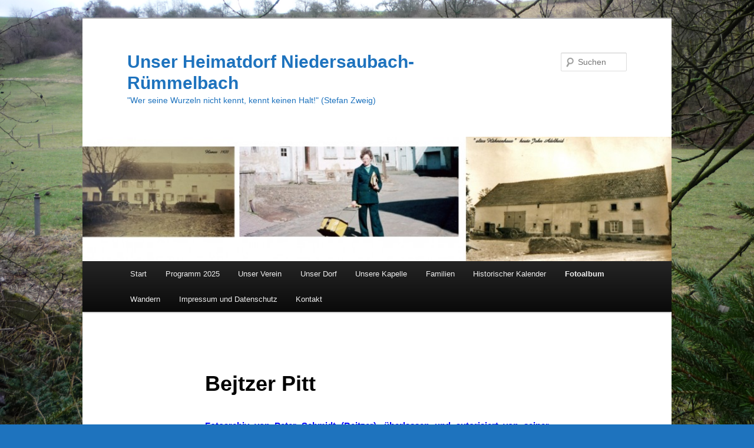

--- FILE ---
content_type: text/html; charset=UTF-8
request_url: https://unser-niedersaubach.de/?page_id=6140
body_size: 14875
content:
<!DOCTYPE html>
<html lang="de">
<head>
<meta charset="UTF-8" />
<meta name="viewport" content="width=device-width, initial-scale=1.0" />
<title>
Bejtzer Pitt | Unser Heimatdorf Niedersaubach-Rümmelbach	</title>
<link rel="profile" href="https://gmpg.org/xfn/11" />
<link rel="stylesheet" type="text/css" media="all" href="https://unser-niedersaubach.de/wp-content/themes/twentyeleven/style.css?ver=20251202" />
<link rel="pingback" href="https://unser-niedersaubach.de/xmlrpc.php">
<meta name='robots' content='max-image-preview:large' />
<link rel="alternate" type="application/rss+xml" title="Unser Heimatdorf Niedersaubach-Rümmelbach &raquo; Feed" href="https://unser-niedersaubach.de/?feed=rss2" />
<link rel="alternate" type="application/rss+xml" title="Unser Heimatdorf Niedersaubach-Rümmelbach &raquo; Kommentar-Feed" href="https://unser-niedersaubach.de/?feed=comments-rss2" />
<link rel="alternate" title="oEmbed (JSON)" type="application/json+oembed" href="https://unser-niedersaubach.de/index.php?rest_route=%2Foembed%2F1.0%2Fembed&#038;url=https%3A%2F%2Funser-niedersaubach.de%2F%3Fpage_id%3D6140" />
<link rel="alternate" title="oEmbed (XML)" type="text/xml+oembed" href="https://unser-niedersaubach.de/index.php?rest_route=%2Foembed%2F1.0%2Fembed&#038;url=https%3A%2F%2Funser-niedersaubach.de%2F%3Fpage_id%3D6140&#038;format=xml" />
<style id='wp-img-auto-sizes-contain-inline-css' type='text/css'>
img:is([sizes=auto i],[sizes^="auto," i]){contain-intrinsic-size:3000px 1500px}
/*# sourceURL=wp-img-auto-sizes-contain-inline-css */
</style>
<link rel='stylesheet' id='wpbs-block-style-form-css' href='https://unser-niedersaubach.de/wp-content/plugins/wp-booking-system/assets/css/style-front-end-form.min.css?ver=2.0.19.13' type='text/css' media='all' />
<link rel='stylesheet' id='jquery.prettyphoto-css' href='https://unser-niedersaubach.de/wp-content/plugins/wp-video-lightbox/css/prettyPhoto.css?ver=6.9' type='text/css' media='all' />
<link rel='stylesheet' id='video-lightbox-css' href='https://unser-niedersaubach.de/wp-content/plugins/wp-video-lightbox/wp-video-lightbox.css?ver=6.9' type='text/css' media='all' />
<style id='wp-emoji-styles-inline-css' type='text/css'>

	img.wp-smiley, img.emoji {
		display: inline !important;
		border: none !important;
		box-shadow: none !important;
		height: 1em !important;
		width: 1em !important;
		margin: 0 0.07em !important;
		vertical-align: -0.1em !important;
		background: none !important;
		padding: 0 !important;
	}
/*# sourceURL=wp-emoji-styles-inline-css */
</style>
<style id='wp-block-library-inline-css' type='text/css'>
:root{--wp-block-synced-color:#7a00df;--wp-block-synced-color--rgb:122,0,223;--wp-bound-block-color:var(--wp-block-synced-color);--wp-editor-canvas-background:#ddd;--wp-admin-theme-color:#007cba;--wp-admin-theme-color--rgb:0,124,186;--wp-admin-theme-color-darker-10:#006ba1;--wp-admin-theme-color-darker-10--rgb:0,107,160.5;--wp-admin-theme-color-darker-20:#005a87;--wp-admin-theme-color-darker-20--rgb:0,90,135;--wp-admin-border-width-focus:2px}@media (min-resolution:192dpi){:root{--wp-admin-border-width-focus:1.5px}}.wp-element-button{cursor:pointer}:root .has-very-light-gray-background-color{background-color:#eee}:root .has-very-dark-gray-background-color{background-color:#313131}:root .has-very-light-gray-color{color:#eee}:root .has-very-dark-gray-color{color:#313131}:root .has-vivid-green-cyan-to-vivid-cyan-blue-gradient-background{background:linear-gradient(135deg,#00d084,#0693e3)}:root .has-purple-crush-gradient-background{background:linear-gradient(135deg,#34e2e4,#4721fb 50%,#ab1dfe)}:root .has-hazy-dawn-gradient-background{background:linear-gradient(135deg,#faaca8,#dad0ec)}:root .has-subdued-olive-gradient-background{background:linear-gradient(135deg,#fafae1,#67a671)}:root .has-atomic-cream-gradient-background{background:linear-gradient(135deg,#fdd79a,#004a59)}:root .has-nightshade-gradient-background{background:linear-gradient(135deg,#330968,#31cdcf)}:root .has-midnight-gradient-background{background:linear-gradient(135deg,#020381,#2874fc)}:root{--wp--preset--font-size--normal:16px;--wp--preset--font-size--huge:42px}.has-regular-font-size{font-size:1em}.has-larger-font-size{font-size:2.625em}.has-normal-font-size{font-size:var(--wp--preset--font-size--normal)}.has-huge-font-size{font-size:var(--wp--preset--font-size--huge)}.has-text-align-center{text-align:center}.has-text-align-left{text-align:left}.has-text-align-right{text-align:right}.has-fit-text{white-space:nowrap!important}#end-resizable-editor-section{display:none}.aligncenter{clear:both}.items-justified-left{justify-content:flex-start}.items-justified-center{justify-content:center}.items-justified-right{justify-content:flex-end}.items-justified-space-between{justify-content:space-between}.screen-reader-text{border:0;clip-path:inset(50%);height:1px;margin:-1px;overflow:hidden;padding:0;position:absolute;width:1px;word-wrap:normal!important}.screen-reader-text:focus{background-color:#ddd;clip-path:none;color:#444;display:block;font-size:1em;height:auto;left:5px;line-height:normal;padding:15px 23px 14px;text-decoration:none;top:5px;width:auto;z-index:100000}html :where(.has-border-color){border-style:solid}html :where([style*=border-top-color]){border-top-style:solid}html :where([style*=border-right-color]){border-right-style:solid}html :where([style*=border-bottom-color]){border-bottom-style:solid}html :where([style*=border-left-color]){border-left-style:solid}html :where([style*=border-width]){border-style:solid}html :where([style*=border-top-width]){border-top-style:solid}html :where([style*=border-right-width]){border-right-style:solid}html :where([style*=border-bottom-width]){border-bottom-style:solid}html :where([style*=border-left-width]){border-left-style:solid}html :where(img[class*=wp-image-]){height:auto;max-width:100%}:where(figure){margin:0 0 1em}html :where(.is-position-sticky){--wp-admin--admin-bar--position-offset:var(--wp-admin--admin-bar--height,0px)}@media screen and (max-width:600px){html :where(.is-position-sticky){--wp-admin--admin-bar--position-offset:0px}}

/*# sourceURL=wp-block-library-inline-css */
</style><style id='global-styles-inline-css' type='text/css'>
:root{--wp--preset--aspect-ratio--square: 1;--wp--preset--aspect-ratio--4-3: 4/3;--wp--preset--aspect-ratio--3-4: 3/4;--wp--preset--aspect-ratio--3-2: 3/2;--wp--preset--aspect-ratio--2-3: 2/3;--wp--preset--aspect-ratio--16-9: 16/9;--wp--preset--aspect-ratio--9-16: 9/16;--wp--preset--color--black: #000;--wp--preset--color--cyan-bluish-gray: #abb8c3;--wp--preset--color--white: #fff;--wp--preset--color--pale-pink: #f78da7;--wp--preset--color--vivid-red: #cf2e2e;--wp--preset--color--luminous-vivid-orange: #ff6900;--wp--preset--color--luminous-vivid-amber: #fcb900;--wp--preset--color--light-green-cyan: #7bdcb5;--wp--preset--color--vivid-green-cyan: #00d084;--wp--preset--color--pale-cyan-blue: #8ed1fc;--wp--preset--color--vivid-cyan-blue: #0693e3;--wp--preset--color--vivid-purple: #9b51e0;--wp--preset--color--blue: #1982d1;--wp--preset--color--dark-gray: #373737;--wp--preset--color--medium-gray: #666;--wp--preset--color--light-gray: #e2e2e2;--wp--preset--gradient--vivid-cyan-blue-to-vivid-purple: linear-gradient(135deg,rgb(6,147,227) 0%,rgb(155,81,224) 100%);--wp--preset--gradient--light-green-cyan-to-vivid-green-cyan: linear-gradient(135deg,rgb(122,220,180) 0%,rgb(0,208,130) 100%);--wp--preset--gradient--luminous-vivid-amber-to-luminous-vivid-orange: linear-gradient(135deg,rgb(252,185,0) 0%,rgb(255,105,0) 100%);--wp--preset--gradient--luminous-vivid-orange-to-vivid-red: linear-gradient(135deg,rgb(255,105,0) 0%,rgb(207,46,46) 100%);--wp--preset--gradient--very-light-gray-to-cyan-bluish-gray: linear-gradient(135deg,rgb(238,238,238) 0%,rgb(169,184,195) 100%);--wp--preset--gradient--cool-to-warm-spectrum: linear-gradient(135deg,rgb(74,234,220) 0%,rgb(151,120,209) 20%,rgb(207,42,186) 40%,rgb(238,44,130) 60%,rgb(251,105,98) 80%,rgb(254,248,76) 100%);--wp--preset--gradient--blush-light-purple: linear-gradient(135deg,rgb(255,206,236) 0%,rgb(152,150,240) 100%);--wp--preset--gradient--blush-bordeaux: linear-gradient(135deg,rgb(254,205,165) 0%,rgb(254,45,45) 50%,rgb(107,0,62) 100%);--wp--preset--gradient--luminous-dusk: linear-gradient(135deg,rgb(255,203,112) 0%,rgb(199,81,192) 50%,rgb(65,88,208) 100%);--wp--preset--gradient--pale-ocean: linear-gradient(135deg,rgb(255,245,203) 0%,rgb(182,227,212) 50%,rgb(51,167,181) 100%);--wp--preset--gradient--electric-grass: linear-gradient(135deg,rgb(202,248,128) 0%,rgb(113,206,126) 100%);--wp--preset--gradient--midnight: linear-gradient(135deg,rgb(2,3,129) 0%,rgb(40,116,252) 100%);--wp--preset--font-size--small: 13px;--wp--preset--font-size--medium: 20px;--wp--preset--font-size--large: 36px;--wp--preset--font-size--x-large: 42px;--wp--preset--spacing--20: 0.44rem;--wp--preset--spacing--30: 0.67rem;--wp--preset--spacing--40: 1rem;--wp--preset--spacing--50: 1.5rem;--wp--preset--spacing--60: 2.25rem;--wp--preset--spacing--70: 3.38rem;--wp--preset--spacing--80: 5.06rem;--wp--preset--shadow--natural: 6px 6px 9px rgba(0, 0, 0, 0.2);--wp--preset--shadow--deep: 12px 12px 50px rgba(0, 0, 0, 0.4);--wp--preset--shadow--sharp: 6px 6px 0px rgba(0, 0, 0, 0.2);--wp--preset--shadow--outlined: 6px 6px 0px -3px rgb(255, 255, 255), 6px 6px rgb(0, 0, 0);--wp--preset--shadow--crisp: 6px 6px 0px rgb(0, 0, 0);}:where(.is-layout-flex){gap: 0.5em;}:where(.is-layout-grid){gap: 0.5em;}body .is-layout-flex{display: flex;}.is-layout-flex{flex-wrap: wrap;align-items: center;}.is-layout-flex > :is(*, div){margin: 0;}body .is-layout-grid{display: grid;}.is-layout-grid > :is(*, div){margin: 0;}:where(.wp-block-columns.is-layout-flex){gap: 2em;}:where(.wp-block-columns.is-layout-grid){gap: 2em;}:where(.wp-block-post-template.is-layout-flex){gap: 1.25em;}:where(.wp-block-post-template.is-layout-grid){gap: 1.25em;}.has-black-color{color: var(--wp--preset--color--black) !important;}.has-cyan-bluish-gray-color{color: var(--wp--preset--color--cyan-bluish-gray) !important;}.has-white-color{color: var(--wp--preset--color--white) !important;}.has-pale-pink-color{color: var(--wp--preset--color--pale-pink) !important;}.has-vivid-red-color{color: var(--wp--preset--color--vivid-red) !important;}.has-luminous-vivid-orange-color{color: var(--wp--preset--color--luminous-vivid-orange) !important;}.has-luminous-vivid-amber-color{color: var(--wp--preset--color--luminous-vivid-amber) !important;}.has-light-green-cyan-color{color: var(--wp--preset--color--light-green-cyan) !important;}.has-vivid-green-cyan-color{color: var(--wp--preset--color--vivid-green-cyan) !important;}.has-pale-cyan-blue-color{color: var(--wp--preset--color--pale-cyan-blue) !important;}.has-vivid-cyan-blue-color{color: var(--wp--preset--color--vivid-cyan-blue) !important;}.has-vivid-purple-color{color: var(--wp--preset--color--vivid-purple) !important;}.has-black-background-color{background-color: var(--wp--preset--color--black) !important;}.has-cyan-bluish-gray-background-color{background-color: var(--wp--preset--color--cyan-bluish-gray) !important;}.has-white-background-color{background-color: var(--wp--preset--color--white) !important;}.has-pale-pink-background-color{background-color: var(--wp--preset--color--pale-pink) !important;}.has-vivid-red-background-color{background-color: var(--wp--preset--color--vivid-red) !important;}.has-luminous-vivid-orange-background-color{background-color: var(--wp--preset--color--luminous-vivid-orange) !important;}.has-luminous-vivid-amber-background-color{background-color: var(--wp--preset--color--luminous-vivid-amber) !important;}.has-light-green-cyan-background-color{background-color: var(--wp--preset--color--light-green-cyan) !important;}.has-vivid-green-cyan-background-color{background-color: var(--wp--preset--color--vivid-green-cyan) !important;}.has-pale-cyan-blue-background-color{background-color: var(--wp--preset--color--pale-cyan-blue) !important;}.has-vivid-cyan-blue-background-color{background-color: var(--wp--preset--color--vivid-cyan-blue) !important;}.has-vivid-purple-background-color{background-color: var(--wp--preset--color--vivid-purple) !important;}.has-black-border-color{border-color: var(--wp--preset--color--black) !important;}.has-cyan-bluish-gray-border-color{border-color: var(--wp--preset--color--cyan-bluish-gray) !important;}.has-white-border-color{border-color: var(--wp--preset--color--white) !important;}.has-pale-pink-border-color{border-color: var(--wp--preset--color--pale-pink) !important;}.has-vivid-red-border-color{border-color: var(--wp--preset--color--vivid-red) !important;}.has-luminous-vivid-orange-border-color{border-color: var(--wp--preset--color--luminous-vivid-orange) !important;}.has-luminous-vivid-amber-border-color{border-color: var(--wp--preset--color--luminous-vivid-amber) !important;}.has-light-green-cyan-border-color{border-color: var(--wp--preset--color--light-green-cyan) !important;}.has-vivid-green-cyan-border-color{border-color: var(--wp--preset--color--vivid-green-cyan) !important;}.has-pale-cyan-blue-border-color{border-color: var(--wp--preset--color--pale-cyan-blue) !important;}.has-vivid-cyan-blue-border-color{border-color: var(--wp--preset--color--vivid-cyan-blue) !important;}.has-vivid-purple-border-color{border-color: var(--wp--preset--color--vivid-purple) !important;}.has-vivid-cyan-blue-to-vivid-purple-gradient-background{background: var(--wp--preset--gradient--vivid-cyan-blue-to-vivid-purple) !important;}.has-light-green-cyan-to-vivid-green-cyan-gradient-background{background: var(--wp--preset--gradient--light-green-cyan-to-vivid-green-cyan) !important;}.has-luminous-vivid-amber-to-luminous-vivid-orange-gradient-background{background: var(--wp--preset--gradient--luminous-vivid-amber-to-luminous-vivid-orange) !important;}.has-luminous-vivid-orange-to-vivid-red-gradient-background{background: var(--wp--preset--gradient--luminous-vivid-orange-to-vivid-red) !important;}.has-very-light-gray-to-cyan-bluish-gray-gradient-background{background: var(--wp--preset--gradient--very-light-gray-to-cyan-bluish-gray) !important;}.has-cool-to-warm-spectrum-gradient-background{background: var(--wp--preset--gradient--cool-to-warm-spectrum) !important;}.has-blush-light-purple-gradient-background{background: var(--wp--preset--gradient--blush-light-purple) !important;}.has-blush-bordeaux-gradient-background{background: var(--wp--preset--gradient--blush-bordeaux) !important;}.has-luminous-dusk-gradient-background{background: var(--wp--preset--gradient--luminous-dusk) !important;}.has-pale-ocean-gradient-background{background: var(--wp--preset--gradient--pale-ocean) !important;}.has-electric-grass-gradient-background{background: var(--wp--preset--gradient--electric-grass) !important;}.has-midnight-gradient-background{background: var(--wp--preset--gradient--midnight) !important;}.has-small-font-size{font-size: var(--wp--preset--font-size--small) !important;}.has-medium-font-size{font-size: var(--wp--preset--font-size--medium) !important;}.has-large-font-size{font-size: var(--wp--preset--font-size--large) !important;}.has-x-large-font-size{font-size: var(--wp--preset--font-size--x-large) !important;}
/*# sourceURL=global-styles-inline-css */
</style>

<style id='classic-theme-styles-inline-css' type='text/css'>
/*! This file is auto-generated */
.wp-block-button__link{color:#fff;background-color:#32373c;border-radius:9999px;box-shadow:none;text-decoration:none;padding:calc(.667em + 2px) calc(1.333em + 2px);font-size:1.125em}.wp-block-file__button{background:#32373c;color:#fff;text-decoration:none}
/*# sourceURL=/wp-includes/css/classic-themes.min.css */
</style>
<link rel='stylesheet' id='event-page-style-css' href='https://unser-niedersaubach.de/wp-content/plugins/event-page/css/style.css?ver=6.9' type='text/css' media='all' />
<link rel='stylesheet' id='wpbs-style-css' href='https://unser-niedersaubach.de/wp-content/plugins/wp-booking-system/assets/css/style-front-end.min.css?ver=2.0.19.13' type='text/css' media='all' />
<link rel='stylesheet' id='wpbs-style-form-css' href='https://unser-niedersaubach.de/wp-content/plugins/wp-booking-system/assets/css/style-front-end-form.min.css?ver=2.0.19.13' type='text/css' media='all' />
<link rel='stylesheet' id='twentyeleven-block-style-css' href='https://unser-niedersaubach.de/wp-content/themes/twentyeleven/blocks.css?ver=20240703' type='text/css' media='all' />
<link rel='stylesheet' id='flagallery-css' href='https://unser-niedersaubach.de/wp-content/plugins/flash-album-gallery/assets/flagallery.css?ver=6.1.2' type='text/css' media='all' />
<script type="text/javascript">var tern_wp_root = "https://unser-niedersaubach.de";</script>
<script type="text/javascript" src="https://unser-niedersaubach.de/wp-includes/js/jquery/jquery.min.js?ver=3.7.1" id="jquery-core-js"></script>
<script type="text/javascript" src="https://unser-niedersaubach.de/wp-includes/js/jquery/jquery-migrate.min.js?ver=3.4.1" id="jquery-migrate-js"></script>
<script type="text/javascript" src="https://unser-niedersaubach.de/wp-content/plugins/wp-video-lightbox/js/jquery.prettyPhoto.js?ver=3.1.6" id="jquery.prettyphoto-js"></script>
<script type="text/javascript" id="video-lightbox-js-extra">
/* <![CDATA[ */
var vlpp_vars = {"prettyPhoto_rel":"wp-video-lightbox","animation_speed":"fast","slideshow":"5000","autoplay_slideshow":"false","opacity":"0.80","show_title":"true","allow_resize":"true","allow_expand":"true","default_width":"640","default_height":"480","counter_separator_label":"/","theme":"pp_default","horizontal_padding":"20","hideflash":"false","wmode":"opaque","autoplay":"false","modal":"false","deeplinking":"false","overlay_gallery":"true","overlay_gallery_max":"30","keyboard_shortcuts":"true","ie6_fallback":"true"};
//# sourceURL=video-lightbox-js-extra
/* ]]> */
</script>
<script type="text/javascript" src="https://unser-niedersaubach.de/wp-content/plugins/wp-video-lightbox/js/video-lightbox.js?ver=3.1.6" id="video-lightbox-js"></script>
<script type="text/javascript" src="https://unser-niedersaubach.de/wp-content/plugins/wordtube/javascript/swfobject.js?ver=2.1" id="swfobject-js"></script>
<script type="text/javascript" src="https://unser-niedersaubach.de/index.php?wordtube-js=true&amp;ver=2.0" id="wordtube_stats-js"></script>
<link rel="https://api.w.org/" href="https://unser-niedersaubach.de/index.php?rest_route=/" /><link rel="alternate" title="JSON" type="application/json" href="https://unser-niedersaubach.de/index.php?rest_route=/wp/v2/pages/6140" /><link rel="EditURI" type="application/rsd+xml" title="RSD" href="https://unser-niedersaubach.de/xmlrpc.php?rsd" />
<meta name="generator" content="WordPress 6.9" />
<link rel="canonical" href="https://unser-niedersaubach.de/?page_id=6140" />
<link rel='shortlink' href='https://unser-niedersaubach.de/?p=6140' />
<script>
            WP_VIDEO_LIGHTBOX_VERSION="1.9.12";
            WP_VID_LIGHTBOX_URL="https://unser-niedersaubach.de/wp-content/plugins/wp-video-lightbox";
                        function wpvl_paramReplace(name, string, value) {
                // Find the param with regex
                // Grab the first character in the returned string (should be ? or &)
                // Replace our href string with our new value, passing on the name and delimeter

                var re = new RegExp("[\?&]" + name + "=([^&#]*)");
                var matches = re.exec(string);
                var newString;

                if (matches === null) {
                    // if there are no params, append the parameter
                    newString = string + '?' + name + '=' + value;
                } else {
                    var delimeter = matches[0].charAt(0);
                    newString = string.replace(re, delimeter + name + "=" + value);
                }
                return newString;
            }
            </script>
<!-- <meta name='Grand Flagallery' content='6.1.2' /> -->
<style data-context="foundation-flickity-css">/*! Flickity v2.0.2
http://flickity.metafizzy.co
---------------------------------------------- */.flickity-enabled{position:relative}.flickity-enabled:focus{outline:0}.flickity-viewport{overflow:hidden;position:relative;height:100%}.flickity-slider{position:absolute;width:100%;height:100%}.flickity-enabled.is-draggable{-webkit-tap-highlight-color:transparent;tap-highlight-color:transparent;-webkit-user-select:none;-moz-user-select:none;-ms-user-select:none;user-select:none}.flickity-enabled.is-draggable .flickity-viewport{cursor:move;cursor:-webkit-grab;cursor:grab}.flickity-enabled.is-draggable .flickity-viewport.is-pointer-down{cursor:-webkit-grabbing;cursor:grabbing}.flickity-prev-next-button{position:absolute;top:50%;width:44px;height:44px;border:none;border-radius:50%;background:#fff;background:hsla(0,0%,100%,.75);cursor:pointer;-webkit-transform:translateY(-50%);transform:translateY(-50%)}.flickity-prev-next-button:hover{background:#fff}.flickity-prev-next-button:focus{outline:0;box-shadow:0 0 0 5px #09f}.flickity-prev-next-button:active{opacity:.6}.flickity-prev-next-button.previous{left:10px}.flickity-prev-next-button.next{right:10px}.flickity-rtl .flickity-prev-next-button.previous{left:auto;right:10px}.flickity-rtl .flickity-prev-next-button.next{right:auto;left:10px}.flickity-prev-next-button:disabled{opacity:.3;cursor:auto}.flickity-prev-next-button svg{position:absolute;left:20%;top:20%;width:60%;height:60%}.flickity-prev-next-button .arrow{fill:#333}.flickity-page-dots{position:absolute;width:100%;bottom:-25px;padding:0;margin:0;list-style:none;text-align:center;line-height:1}.flickity-rtl .flickity-page-dots{direction:rtl}.flickity-page-dots .dot{display:inline-block;width:10px;height:10px;margin:0 8px;background:#333;border-radius:50%;opacity:.25;cursor:pointer}.flickity-page-dots .dot.is-selected{opacity:1}</style><style data-context="foundation-slideout-css">.slideout-menu{position:fixed;left:0;top:0;bottom:0;right:auto;z-index:0;width:256px;overflow-y:auto;-webkit-overflow-scrolling:touch;display:none}.slideout-menu.pushit-right{left:auto;right:0}.slideout-panel{position:relative;z-index:1;will-change:transform}.slideout-open,.slideout-open .slideout-panel,.slideout-open body{overflow:hidden}.slideout-open .slideout-menu{display:block}.pushit{display:none}</style><style type="text/css">.recentcomments a{display:inline !important;padding:0 !important;margin:0 !important;}</style>		<style type="text/css" id="twentyeleven-header-css">
				#site-title a,
		#site-description {
			color: #1e73be;
		}
		</style>
		<style type="text/css" id="custom-background-css">
body.custom-background { background-color: #1e73be; background-image: url("https://unser-niedersaubach.de/wp-content/uploads/2013/04/P1000973.jpg"); background-position: center center; background-size: cover; background-repeat: no-repeat; background-attachment: fixed; }
</style>
	<link rel="icon" href="https://unser-niedersaubach.de/wp-content/uploads/2013/10/cropped-P1020107-32x32.jpg" sizes="32x32" />
<link rel="icon" href="https://unser-niedersaubach.de/wp-content/uploads/2013/10/cropped-P1020107-192x192.jpg" sizes="192x192" />
<link rel="apple-touch-icon" href="https://unser-niedersaubach.de/wp-content/uploads/2013/10/cropped-P1020107-180x180.jpg" />
<meta name="msapplication-TileImage" content="https://unser-niedersaubach.de/wp-content/uploads/2013/10/cropped-P1020107-270x270.jpg" />
<style>.ios7.web-app-mode.has-fixed header{ background-color: rgba(3,122,221,.88);}</style><link rel='stylesheet' id='magnific-popup-css' href='https://unser-niedersaubach.de/wp-content/plugins/flash-album-gallery/assets/mag-popup/magnific-popup.css?ver=1.1.0' type='text/css' media='screen' />
<link rel='stylesheet' id='flagallery-phantom-skin-css' href='https://unser-niedersaubach.de/wp-content/plugins/flagallery-skins/phantom/css/phantom.css?ver=1.1' type='text/css' media='all' />
</head>

<body class="wp-singular page-template-default page page-id-6140 page-child parent-pageid-26 custom-background wp-embed-responsive wp-theme-twentyeleven single-author singular two-column left-sidebar">
<div class="skip-link"><a class="assistive-text" href="#content">Zum primären Inhalt springen</a></div><div id="page" class="hfeed">
	<header id="branding">
			<hgroup>
									<h1 id="site-title"><span><a href="https://unser-niedersaubach.de/" rel="home" >Unser Heimatdorf Niedersaubach-Rümmelbach</a></span></h1>
										<h2 id="site-description">&quot;Wer seine Wurzeln nicht kennt, kennt keinen Halt!&quot; (Stefan Zweig)</h2>
							</hgroup>

						<a href="https://unser-niedersaubach.de/" rel="home" >
				<img width="940" height="198" src="https://unser-niedersaubach.de/wp-content/uploads/2013/07/Irene-940x198.jpg" class="attachment-post-thumbnail size-post-thumbnail wp-post-image" alt="" decoding="async" fetchpriority="high" />			</a>
			
									<form method="get" id="searchform" action="https://unser-niedersaubach.de/">
		<label for="s" class="assistive-text">Suchen</label>
		<input type="text" class="field" name="s" id="s" placeholder="Suchen" />
		<input type="submit" class="submit" name="submit" id="searchsubmit" value="Suchen" />
	</form>
			
			<nav id="access">
				<h3 class="assistive-text">Hauptmenü</h3>
				<div class="menu"><ul>
<li ><a href="https://unser-niedersaubach.de/">Start</a></li><li class="page_item page-item-9307"><a href="https://unser-niedersaubach.de/?page_id=9307">Programm 2025</a></li>
<li class="page_item page-item-2 page_item_has_children"><a href="https://unser-niedersaubach.de/?page_id=2">Unser Verein</a>
<ul class='children'>
	<li class="page_item page-item-7158"><a href="https://unser-niedersaubach.de/?page_id=7158">Vereinsbeitritt</a></li>
</ul>
</li>
<li class="page_item page-item-10 page_item_has_children"><a href="https://unser-niedersaubach.de/?page_id=10">Unser Dorf</a>
<ul class='children'>
	<li class="page_item page-item-29"><a href="https://unser-niedersaubach.de/?page_id=29">Die Anfänge</a></li>
	<li class="page_item page-item-16 page_item_has_children"><a href="https://unser-niedersaubach.de/?page_id=16">Ortschronik</a>
	<ul class='children'>
		<li class="page_item page-item-1003 page_item_has_children"><a href="https://unser-niedersaubach.de/?page_id=1003">1. Weltkrieg</a>
		<ul class='children'>
			<li class="page_item page-item-2549 page_item_has_children"><a href="https://unser-niedersaubach.de/?page_id=2549">Die Gefallenen</a>
			<ul class='children'>
				<li class="page_item page-item-2896"><a href="https://unser-niedersaubach.de/?page_id=2896">Franz Alt</a></li>
				<li class="page_item page-item-2900"><a href="https://unser-niedersaubach.de/?page_id=2900">Nikolaus Alt</a></li>
				<li class="page_item page-item-2903"><a href="https://unser-niedersaubach.de/?page_id=2903">Johann Austgen</a></li>
				<li class="page_item page-item-2908"><a href="https://unser-niedersaubach.de/?page_id=2908">Nikolaus Biesel</a></li>
				<li class="page_item page-item-2911"><a href="https://unser-niedersaubach.de/?page_id=2911">Wilhelm Brill</a></li>
				<li class="page_item page-item-2914"><a href="https://unser-niedersaubach.de/?page_id=2914">Peter Britz</a></li>
				<li class="page_item page-item-2922"><a href="https://unser-niedersaubach.de/?page_id=2922">Nikolaus Brück</a></li>
				<li class="page_item page-item-2927"><a href="https://unser-niedersaubach.de/?page_id=2927">Johann Grohs</a></li>
				<li class="page_item page-item-2946"><a href="https://unser-niedersaubach.de/?page_id=2946">Johann Heinrich</a></li>
				<li class="page_item page-item-2963"><a href="https://unser-niedersaubach.de/?page_id=2963">Peter Kuhn</a></li>
				<li class="page_item page-item-2967"><a href="https://unser-niedersaubach.de/?page_id=2967">Johann Riehm</a></li>
				<li class="page_item page-item-2971"><a href="https://unser-niedersaubach.de/?page_id=2971">Johann Schäfer</a></li>
				<li class="page_item page-item-2975"><a href="https://unser-niedersaubach.de/?page_id=2975">Wilhelm Schäfer</a></li>
				<li class="page_item page-item-2978"><a href="https://unser-niedersaubach.de/?page_id=2978">Jakob Schmidt</a></li>
				<li class="page_item page-item-2984"><a href="https://unser-niedersaubach.de/?page_id=2984">Johann Schmitt</a></li>
				<li class="page_item page-item-2990"><a href="https://unser-niedersaubach.de/?page_id=2990">Michael Schmidt</a></li>
			</ul>
</li>
		</ul>
</li>
		<li class="page_item page-item-2114 page_item_has_children"><a href="https://unser-niedersaubach.de/?page_id=2114">2. Weltkrieg</a>
		<ul class='children'>
			<li class="page_item page-item-2593 page_item_has_children"><a href="https://unser-niedersaubach.de/?page_id=2593">Die Gefallenen</a>
			<ul class='children'>
				<li class="page_item page-item-2598"><a href="https://unser-niedersaubach.de/?page_id=2598">Bernhard Adam</a></li>
				<li class="page_item page-item-2602"><a href="https://unser-niedersaubach.de/?page_id=2602">Josef Adam</a></li>
				<li class="page_item page-item-2604"><a href="https://unser-niedersaubach.de/?page_id=2604">Karl Adam</a></li>
				<li class="page_item page-item-2612"><a href="https://unser-niedersaubach.de/?page_id=2612">Matthias Adam</a></li>
				<li class="page_item page-item-2614"><a href="https://unser-niedersaubach.de/?page_id=2614">Alois Britz</a></li>
				<li class="page_item page-item-2618"><a href="https://unser-niedersaubach.de/?page_id=2618">Günther Engel</a></li>
				<li class="page_item page-item-2620"><a href="https://unser-niedersaubach.de/?page_id=2620">Alois Feld</a></li>
				<li class="page_item page-item-2623"><a href="https://unser-niedersaubach.de/?page_id=2623">Karl Geber</a></li>
				<li class="page_item page-item-2625"><a href="https://unser-niedersaubach.de/?page_id=2625">Franz Hassel</a></li>
				<li class="page_item page-item-2630"><a href="https://unser-niedersaubach.de/?page_id=2630">Josef Hassel</a></li>
				<li class="page_item page-item-2627"><a href="https://unser-niedersaubach.de/?page_id=2627">Bernhard Heinrich</a></li>
				<li class="page_item page-item-2632"><a href="https://unser-niedersaubach.de/?page_id=2632">Josef Heinrich</a></li>
				<li class="page_item page-item-2634"><a href="https://unser-niedersaubach.de/?page_id=2634">Josef Herrmann</a></li>
				<li class="page_item page-item-2638"><a href="https://unser-niedersaubach.de/?page_id=2638">Alois Klauck</a></li>
				<li class="page_item page-item-2641"><a href="https://unser-niedersaubach.de/?page_id=2641">Reinhold Kronenberger</a></li>
				<li class="page_item page-item-2643"><a href="https://unser-niedersaubach.de/?page_id=2643">Johann Neu</a></li>
				<li class="page_item page-item-2645"><a href="https://unser-niedersaubach.de/?page_id=2645">Paul Riehm</a></li>
				<li class="page_item page-item-2647"><a href="https://unser-niedersaubach.de/?page_id=2647">Johann Schäfer</a></li>
				<li class="page_item page-item-2649"><a href="https://unser-niedersaubach.de/?page_id=2649">Josef Schäfer</a></li>
				<li class="page_item page-item-2655"><a href="https://unser-niedersaubach.de/?page_id=2655">Eduard Schmidt</a></li>
				<li class="page_item page-item-2657"><a href="https://unser-niedersaubach.de/?page_id=2657">Leo Schmidt</a></li>
				<li class="page_item page-item-2660"><a href="https://unser-niedersaubach.de/?page_id=2660">Nikolaus Schmidt</a></li>
				<li class="page_item page-item-2662"><a href="https://unser-niedersaubach.de/?page_id=2662">Wilhelm Schmidt</a></li>
				<li class="page_item page-item-2664"><a href="https://unser-niedersaubach.de/?page_id=2664">Josef Simonis</a></li>
				<li class="page_item page-item-2666"><a href="https://unser-niedersaubach.de/?page_id=2666">Alex Thewes</a></li>
				<li class="page_item page-item-2668"><a href="https://unser-niedersaubach.de/?page_id=2668">Jakob Thewes</a></li>
				<li class="page_item page-item-2671"><a href="https://unser-niedersaubach.de/?page_id=2671">Josef Wender</a></li>
			</ul>
</li>
			<li class="page_item page-item-2673 page_item_has_children"><a href="https://unser-niedersaubach.de/?page_id=2673">NS-Opfer</a>
			<ul class='children'>
				<li class="page_item page-item-2675"><a href="https://unser-niedersaubach.de/?page_id=2675">Nikolaus Brück</a></li>
				<li class="page_item page-item-4424"><a href="https://unser-niedersaubach.de/?page_id=4424">Josef Scherer</a></li>
			</ul>
</li>
			<li class="page_item page-item-2677 page_item_has_children"><a href="https://unser-niedersaubach.de/?page_id=2677">Unfall-Opfer</a>
			<ul class='children'>
				<li class="page_item page-item-2679"><a href="https://unser-niedersaubach.de/?page_id=2679">Herbert Neis</a></li>
				<li class="page_item page-item-2682"><a href="https://unser-niedersaubach.de/?page_id=2682">Adolf Scherer</a></li>
			</ul>
</li>
		</ul>
</li>
	</ul>
</li>
	<li class="page_item page-item-22"><a href="https://unser-niedersaubach.de/?page_id=22">Schulchronik</a></li>
	<li class="page_item page-item-50 page_item_has_children"><a href="https://unser-niedersaubach.de/?page_id=50">Unsere Vereine</a>
	<ul class='children'>
		<li class="page_item page-item-968"><a href="https://unser-niedersaubach.de/?page_id=968">Die Somebody&#8217;s</a></li>
		<li class="page_item page-item-1507"><a href="https://unser-niedersaubach.de/?page_id=1507">Freiwillige Feuerwehr</a></li>
		<li class="page_item page-item-730"><a href="https://unser-niedersaubach.de/?page_id=730">Gesangverein</a></li>
		<li class="page_item page-item-3588"><a href="https://unser-niedersaubach.de/?page_id=3588">Seniorenverein</a></li>
		<li class="page_item page-item-898"><a href="https://unser-niedersaubach.de/?page_id=898">SV Niedersaubach 1959</a></li>
		<li class="page_item page-item-613"><a href="https://unser-niedersaubach.de/?page_id=613">Theaterverein EINIGKEIT</a></li>
	</ul>
</li>
</ul>
</li>
<li class="page_item page-item-32 page_item_has_children"><a href="https://unser-niedersaubach.de/?page_id=32">Unsere Kapelle</a>
<ul class='children'>
	<li class="page_item page-item-35 page_item_has_children"><a href="https://unser-niedersaubach.de/?page_id=35">Unsere Priester</a>
	<ul class='children'>
		<li class="page_item page-item-1356"><a href="https://unser-niedersaubach.de/?page_id=1356">Dr. Alfons Martz</a></li>
		<li class="page_item page-item-1480"><a href="https://unser-niedersaubach.de/?page_id=1480">Pater Dr. Peter Adams</a></li>
		<li class="page_item page-item-556"><a href="https://unser-niedersaubach.de/?page_id=556">Hermann Münzel</a></li>
		<li class="page_item page-item-920"><a href="https://unser-niedersaubach.de/?page_id=920">Rudolf Schneiders</a></li>
		<li class="page_item page-item-1327"><a href="https://unser-niedersaubach.de/?page_id=1327">Hans Jürgen Birringer</a></li>
		<li class="page_item page-item-672"><a href="https://unser-niedersaubach.de/?page_id=672">Hermann Ludwig Meiser</a></li>
	</ul>
</li>
</ul>
</li>
<li class="page_item page-item-38"><a href="https://unser-niedersaubach.de/?page_id=38">Familien</a></li>
<li class="page_item page-item-2517"><a href="https://unser-niedersaubach.de/?page_id=2517">Historischer Kalender</a></li>
<li class="page_item page-item-26 page_item_has_children current_page_ancestor current_page_parent"><a href="https://unser-niedersaubach.de/?page_id=26">Fotoalbum</a>
<ul class='children'>
	<li class="page_item page-item-6140 current_page_item"><a href="https://unser-niedersaubach.de/?page_id=6140" aria-current="page">Bejtzer Pitt</a></li>
	<li class="page_item page-item-5223"><a href="https://unser-niedersaubach.de/?page_id=5223">Kreuzwieser Maria</a></li>
	<li class="page_item page-item-5198"><a href="https://unser-niedersaubach.de/?page_id=5198">Neipler Nickel</a></li>
	<li class="page_item page-item-5217"><a href="https://unser-niedersaubach.de/?page_id=5217">Schmitz Jakob</a></li>
	<li class="page_item page-item-5236"><a href="https://unser-niedersaubach.de/?page_id=5236">2012 03 Saubacher Ansichten</a></li>
	<li class="page_item page-item-5566"><a href="https://unser-niedersaubach.de/?page_id=5566">2012 04 Gang durchs Dorf</a></li>
	<li class="page_item page-item-5253"><a href="https://unser-niedersaubach.de/?page_id=5253">2012 04 Siedlungsstrukturen</a></li>
	<li class="page_item page-item-5243"><a href="https://unser-niedersaubach.de/?page_id=5243">2012 12 Nikolausfeier</a></li>
	<li class="page_item page-item-5272"><a href="https://unser-niedersaubach.de/?page_id=5272">2013 02 Fasend</a></li>
	<li class="page_item page-item-5675"><a href="https://unser-niedersaubach.de/?page_id=5675">2013 05 Vatertag</a></li>
</ul>
</li>
<li class="page_item page-item-8756 page_item_has_children"><a href="https://unser-niedersaubach.de/?page_id=8756">Wandern</a>
<ul class='children'>
	<li class="page_item page-item-8782"><a href="https://unser-niedersaubach.de/?page_id=8782">Rümmelbach-Humberg-Weg</a></li>
	<li class="page_item page-item-8787"><a href="https://unser-niedersaubach.de/?page_id=8787">Auf nach Höchsten</a></li>
	<li class="page_item page-item-8791"><a href="https://unser-niedersaubach.de/?page_id=8791">Hüttersdorfer Waldwanderweg                                                                                                         und „Bach-und-Burrenpfad“</a></li>
	<li class="page_item page-item-8793"><a href="https://unser-niedersaubach.de/?page_id=8793">Landsweiler Runde</a></li>
</ul>
</li>
<li class="page_item page-item-7"><a href="https://unser-niedersaubach.de/?page_id=7">Impressum und Datenschutz</a></li>
<li class="page_item page-item-7041"><a href="https://unser-niedersaubach.de/?page_id=7041">Kontakt</a></li>
</ul></div>
			</nav><!-- #access -->
	</header><!-- #branding -->


	<div id="main">

		<div id="primary">
			<div id="content" role="main">

				
					
<article id="post-6140" class="post-6140 page type-page status-publish has-post-thumbnail hentry">
	<header class="entry-header">
		<h1 class="entry-title">Bejtzer Pitt</h1>
	</header><!-- .entry-header -->

	<div class="entry-content">
		<p style="text-align: justify;"><span style="color: #0000ff;"><strong><a title="Fotoalbum von Bejtzer Pitt, Fotoarchiv: Irene Alt (Bejtzer)" href="http://unser-niedersaubach.de/?p=6108"><span style="color: #0000ff;">Fotoarchiv von Peter Schmidt (Bejtzer), überlassen und autorisiert von seiner Tochter Irene Alt</span></a></strong></span></p>
<div class="flagallery phantom_skin" id="FlaGallery_sc1_8" style='width:1186;'><style type="text/css" class="flagallery_skin_style_import">#FlaGallery_sc1_8 .flagPhantom_ThumbContainer {width:200px; height:180px;}#FlaGallery_sc1_8 .flagPhantom_MobileView .flagPhantom_ThumbContainer {width:150px; height:135px;}#FlaGallery_sc1_8 .flagPhantom_Container {margin-left:auto;margin-right:auto;}#FlaGallery_sc1_8 .flagPhantom_ThumbContainer {margin:8px 0 0 8px;}#FlaGallery_sc1_8 .flagPhantom_ThumbContainer {padding:2px;}#FlaGallery_sc1_8 .flagPhantom_LabelBottom .flagPhantom_ThumbContainer {padding-bottom:36px;}#FlaGallery_sc1_8 .flagPhantom_ThumbContainer,#FlaGallery_sc1_8 .flagPhantom_LabelBottom .flagPhantom_ThumbLabel {background-color:#ffffff;}#FlaGallery_sc1_8 .flagPhantom_ThumbContainer .flagPhantom_Thumb {opacity:0.9;}#FlaGallery_sc1_8 .flagPhantom_ThumbContainer:hover .flagPhantom_Thumb {opacity:1;}#FlaGallery_sc1_8 .flagPhantom_ThumbContainer {border:1px solid #cccccc;}#FlaGallery_sc1_8 .flagPhantom_ThumbContainer {box-shadow:0 0 5px -2px #cccccc;}#FlaGallery_sc1_8 .flagPhantom_ThumbLabel {color:#0b0b0b;}#FlaGallery_sc1_8 .flagPhantom_ThumbLabel a {color:#3695E7;}#FlaGallery_sc1_8 .flagPhantom_LabelInside .flagPhantom_ThumbLabel,#FlaGallery_sc1_8 .flagPhantom_LabelHover .flagPhantom_ThumbLabel {color:#ffffff;}#FlaGallery_sc1_8 .flagPhantom_LabelInside .flagPhantom_ThumbLabel a,#FlaGallery_sc1_8 .flagPhantom_LabelHover .flagPhantom_ThumbLabel a,#FlaGallery_sc1_8 .flagPhantom_LabelInside .flagPhantom_ThumbLabel a:hover,#FlaGallery_sc1_8 .flagPhantom_LabelHover .flagPhantom_ThumbLabel a:hover {color:#e7e179;}</style> <div class="flagPhantom_Container noLightbox" style="opacity:0"> <h3>Bejtzer-Pitt</h3> <div class="flagPhantom_thumbsWrapper flagPhantom_ThumbScale flagPhantom_LabelHover"> <div class="flagPhantom_ThumbContainer flagPhantom_ThumbLoader" data-id="512" data-ratio="1.4973958333333" data-title="" data-views="437" data-likes="0"> <a href="https://unser-niedersaubach.de/wp-content/flagallery/bejtzer-pitt/webview/71.jpg" class="flagPhantom_Thumb"><img decoding="async" class="noLazy" src="https://unser-niedersaubach.de/wp-content/flagallery/bejtzer-pitt/thumbs/thumbs_71.jpg" data-src="https://unser-niedersaubach.de/wp-content/flagallery/bejtzer-pitt/webview/71.jpg" alt=""/></a> <div class="flagPhantom_ThumbLabel"> <span class="flagPhantom_ThumbLabel_title"></span></div> <div style="display:none;" class="flagPhantom_Details"> </div> </div> <div class="flagPhantom_ThumbContainer flagPhantom_ThumbLoader" data-id="513" data-ratio="1.5052083333333" data-title="" data-views="398" data-likes="0"> <a href="https://unser-niedersaubach.de/wp-content/flagallery/bejtzer-pitt/webview/72.jpg" class="flagPhantom_Thumb"><img decoding="async" class="noLazy" src="https://unser-niedersaubach.de/wp-content/flagallery/bejtzer-pitt/thumbs/thumbs_72.jpg" data-src="https://unser-niedersaubach.de/wp-content/flagallery/bejtzer-pitt/webview/72.jpg" alt=""/></a> <div class="flagPhantom_ThumbLabel"> <span class="flagPhantom_ThumbLabel_title"></span></div> <div style="display:none;" class="flagPhantom_Details"> </div> </div> <div class="flagPhantom_ThumbContainer flagPhantom_ThumbLoader" data-id="514" data-ratio="1.5208333333333" data-title="" data-views="378" data-likes="0"> <a href="https://unser-niedersaubach.de/wp-content/flagallery/bejtzer-pitt/webview/73.jpg" class="flagPhantom_Thumb"><img decoding="async" class="noLazy" src="https://unser-niedersaubach.de/wp-content/flagallery/bejtzer-pitt/thumbs/thumbs_73.jpg" data-src="https://unser-niedersaubach.de/wp-content/flagallery/bejtzer-pitt/webview/73.jpg" alt=""/></a> <div class="flagPhantom_ThumbLabel"> <span class="flagPhantom_ThumbLabel_title"></span></div> <div style="display:none;" class="flagPhantom_Details"> </div> </div> <div class="flagPhantom_ThumbContainer flagPhantom_ThumbLoader" data-id="515" data-ratio="1.52734375" data-title="" data-views="434" data-likes="0"> <a href="https://unser-niedersaubach.de/wp-content/flagallery/bejtzer-pitt/webview/74.jpg" class="flagPhantom_Thumb"><img decoding="async" class="noLazy" src="https://unser-niedersaubach.de/wp-content/flagallery/bejtzer-pitt/thumbs/thumbs_74.jpg" data-src="https://unser-niedersaubach.de/wp-content/flagallery/bejtzer-pitt/webview/74.jpg" alt=""/></a> <div class="flagPhantom_ThumbLabel"> <span class="flagPhantom_ThumbLabel_title"></span></div> <div style="display:none;" class="flagPhantom_Details"> </div> </div> <div class="flagPhantom_ThumbContainer flagPhantom_ThumbLoader" data-id="516" data-ratio="1.3828125" data-title="" data-views="438" data-likes="0"> <a href="https://unser-niedersaubach.de/wp-content/flagallery/bejtzer-pitt/webview/75.jpg" class="flagPhantom_Thumb"><img decoding="async" class="noLazy" src="https://unser-niedersaubach.de/wp-content/flagallery/bejtzer-pitt/thumbs/thumbs_75.jpg" data-src="https://unser-niedersaubach.de/wp-content/flagallery/bejtzer-pitt/webview/75.jpg" alt=""/></a> <div class="flagPhantom_ThumbLabel"> <span class="flagPhantom_ThumbLabel_title"></span></div> <div style="display:none;" class="flagPhantom_Details"> </div> </div> <div class="flagPhantom_ThumbContainer flagPhantom_ThumbLoader" data-id="517" data-ratio="1.5078125" data-title="" data-views="460" data-likes="1"> <a href="https://unser-niedersaubach.de/wp-content/flagallery/bejtzer-pitt/webview/76.jpg" class="flagPhantom_Thumb"><img decoding="async" class="noLazy" src="https://unser-niedersaubach.de/wp-content/flagallery/bejtzer-pitt/thumbs/thumbs_76.jpg" data-src="https://unser-niedersaubach.de/wp-content/flagallery/bejtzer-pitt/webview/76.jpg" alt=""/></a> <div class="flagPhantom_ThumbLabel"> <span class="flagPhantom_ThumbLabel_title"></span></div> <div style="display:none;" class="flagPhantom_Details"> </div> </div> <div class="flagPhantom_ThumbContainer flagPhantom_ThumbLoader" data-id="518" data-ratio="1.8567708333333" data-title="" data-views="455" data-likes="1"> <a href="https://unser-niedersaubach.de/wp-content/flagallery/bejtzer-pitt/webview/8.jpg" class="flagPhantom_Thumb"><img decoding="async" class="noLazy" src="https://unser-niedersaubach.de/wp-content/flagallery/bejtzer-pitt/thumbs/thumbs_8.jpg" data-src="https://unser-niedersaubach.de/wp-content/flagallery/bejtzer-pitt/webview/8.jpg" alt=""/></a> <div class="flagPhantom_ThumbLabel"> <span class="flagPhantom_ThumbLabel_title"></span></div> <div style="display:none;" class="flagPhantom_Details"> </div> </div> <div class="flagPhantom_ThumbContainer flagPhantom_ThumbLoader" data-id="519" data-ratio="1.4140625" data-title="" data-views="472" data-likes="0"> <a href="https://unser-niedersaubach.de/wp-content/flagallery/bejtzer-pitt/webview/9.jpg" class="flagPhantom_Thumb"><img decoding="async" class="noLazy" src="https://unser-niedersaubach.de/wp-content/flagallery/bejtzer-pitt/thumbs/thumbs_9.jpg" data-src="https://unser-niedersaubach.de/wp-content/flagallery/bejtzer-pitt/webview/9.jpg" alt=""/></a> <div class="flagPhantom_ThumbLabel"> <span class="flagPhantom_ThumbLabel_title"></span></div> <div style="display:none;" class="flagPhantom_Details"> </div> </div> <div class="flagPhantom_ThumbContainer flagPhantom_ThumbLoader" data-id="444" data-ratio="1.5533854166667" data-title="" data-views="797" data-likes="0"> <a href="https://unser-niedersaubach.de/wp-content/flagallery/bejtzer-pitt/webview/1.jpg" class="flagPhantom_Thumb"><img decoding="async" class="noLazy" src="https://unser-niedersaubach.de/wp-content/flagallery/bejtzer-pitt/thumbs/thumbs_1.jpg" data-src="https://unser-niedersaubach.de/wp-content/flagallery/bejtzer-pitt/webview/1.jpg" alt=""/></a> <div class="flagPhantom_ThumbLabel"> <span class="flagPhantom_ThumbLabel_title"></span></div> <div style="display:none;" class="flagPhantom_Details"> </div> </div> <div class="flagPhantom_ThumbContainer flagPhantom_ThumbLoader" data-id="445" data-ratio="1.5026041666667" data-title="" data-views="691" data-likes="0"> <a href="https://unser-niedersaubach.de/wp-content/flagallery/bejtzer-pitt/webview/10.jpg" class="flagPhantom_Thumb"><img decoding="async" class="noLazy" src="https://unser-niedersaubach.de/wp-content/flagallery/bejtzer-pitt/thumbs/thumbs_10.jpg" data-src="https://unser-niedersaubach.de/wp-content/flagallery/bejtzer-pitt/webview/10.jpg" alt=""/></a> <div class="flagPhantom_ThumbLabel"> <span class="flagPhantom_ThumbLabel_title"></span></div> <div style="display:none;" class="flagPhantom_Details"> </div> </div> <div class="flagPhantom_ThumbContainer flagPhantom_ThumbLoader" data-id="446" data-ratio="1.62109375" data-title="" data-views="631" data-likes="3"> <a href="https://unser-niedersaubach.de/wp-content/flagallery/bejtzer-pitt/webview/11.jpg" class="flagPhantom_Thumb"><img decoding="async" class="noLazy" src="https://unser-niedersaubach.de/wp-content/flagallery/bejtzer-pitt/thumbs/thumbs_11.jpg" data-src="https://unser-niedersaubach.de/wp-content/flagallery/bejtzer-pitt/webview/11.jpg" alt=""/></a> <div class="flagPhantom_ThumbLabel"> <span class="flagPhantom_ThumbLabel_title"></span></div> <div style="display:none;" class="flagPhantom_Details"> </div> </div> <div class="flagPhantom_ThumbContainer flagPhantom_ThumbLoader" data-id="447" data-ratio="1.27734375" data-title="" data-views="578" data-likes="0"> <a href="https://unser-niedersaubach.de/wp-content/flagallery/bejtzer-pitt/webview/12.jpg" class="flagPhantom_Thumb"><img decoding="async" class="noLazy" src="https://unser-niedersaubach.de/wp-content/flagallery/bejtzer-pitt/thumbs/thumbs_12.jpg" data-src="https://unser-niedersaubach.de/wp-content/flagallery/bejtzer-pitt/webview/12.jpg" alt=""/></a> <div class="flagPhantom_ThumbLabel"> <span class="flagPhantom_ThumbLabel_title"></span></div> <div style="display:none;" class="flagPhantom_Details"> </div> </div> <div class="flagPhantom_ThumbContainer flagPhantom_ThumbLoader" data-id="448" data-ratio="1.52734375" data-title="" data-views="560" data-likes="0"> <a href="https://unser-niedersaubach.de/wp-content/flagallery/bejtzer-pitt/webview/13.jpg" class="flagPhantom_Thumb"><img decoding="async" class="noLazy" src="https://unser-niedersaubach.de/wp-content/flagallery/bejtzer-pitt/thumbs/thumbs_13.jpg" data-src="https://unser-niedersaubach.de/wp-content/flagallery/bejtzer-pitt/webview/13.jpg" alt=""/></a> <div class="flagPhantom_ThumbLabel"> <span class="flagPhantom_ThumbLabel_title"></span></div> <div style="display:none;" class="flagPhantom_Details"> </div> </div> <div class="flagPhantom_ThumbContainer flagPhantom_ThumbLoader" data-id="449" data-ratio="1.4986979166667" data-title="" data-views="581" data-likes="5"> <a href="https://unser-niedersaubach.de/wp-content/flagallery/bejtzer-pitt/webview/14.jpg" class="flagPhantom_Thumb"><img decoding="async" class="noLazy" src="https://unser-niedersaubach.de/wp-content/flagallery/bejtzer-pitt/thumbs/thumbs_14.jpg" data-src="https://unser-niedersaubach.de/wp-content/flagallery/bejtzer-pitt/webview/14.jpg" alt=""/></a> <div class="flagPhantom_ThumbLabel"> <span class="flagPhantom_ThumbLabel_title"></span></div> <div style="display:none;" class="flagPhantom_Details"> </div> </div> <div class="flagPhantom_ThumbContainer flagPhantom_ThumbLoader" data-id="450" data-ratio="1.0247395833333" data-title="" data-views="541" data-likes="1"> <a href="https://unser-niedersaubach.de/wp-content/flagallery/bejtzer-pitt/webview/15.jpg" class="flagPhantom_Thumb"><img decoding="async" class="noLazy" src="https://unser-niedersaubach.de/wp-content/flagallery/bejtzer-pitt/thumbs/thumbs_15.jpg" data-src="https://unser-niedersaubach.de/wp-content/flagallery/bejtzer-pitt/webview/15.jpg" alt=""/></a> <div class="flagPhantom_ThumbLabel"> <span class="flagPhantom_ThumbLabel_title"></span></div> <div style="display:none;" class="flagPhantom_Details"> </div> </div> <div class="flagPhantom_ThumbContainer flagPhantom_ThumbLoader" data-id="451" data-ratio="1.125" data-title="" data-views="509" data-likes="0"> <a href="https://unser-niedersaubach.de/wp-content/flagallery/bejtzer-pitt/webview/16.jpg" class="flagPhantom_Thumb"><img decoding="async" class="noLazy" src="https://unser-niedersaubach.de/wp-content/flagallery/bejtzer-pitt/thumbs/thumbs_16.jpg" data-src="https://unser-niedersaubach.de/wp-content/flagallery/bejtzer-pitt/webview/16.jpg" alt=""/></a> <div class="flagPhantom_ThumbLabel"> <span class="flagPhantom_ThumbLabel_title"></span></div> <div style="display:none;" class="flagPhantom_Details"> </div> </div> <div class="flagPhantom_ThumbContainer flagPhantom_ThumbLoader" data-id="452" data-ratio="1" data-title="" data-views="458" data-likes="0"> <a href="https://unser-niedersaubach.de/wp-content/flagallery/bejtzer-pitt/webview/17.jpg" class="flagPhantom_Thumb"><img decoding="async" class="noLazy" src="https://unser-niedersaubach.de/wp-content/flagallery/bejtzer-pitt/thumbs/thumbs_17.jpg" data-src="https://unser-niedersaubach.de/wp-content/flagallery/bejtzer-pitt/webview/17.jpg" alt=""/></a> <div class="flagPhantom_ThumbLabel"> <span class="flagPhantom_ThumbLabel_title"></span></div> <div style="display:none;" class="flagPhantom_Details"> </div> </div> <div class="flagPhantom_ThumbContainer flagPhantom_ThumbLoader" data-id="453" data-ratio="1.03125" data-title="" data-views="449" data-likes="0"> <a href="https://unser-niedersaubach.de/wp-content/flagallery/bejtzer-pitt/webview/18.jpg" class="flagPhantom_Thumb"><img decoding="async" class="noLazy" src="https://unser-niedersaubach.de/wp-content/flagallery/bejtzer-pitt/thumbs/thumbs_18.jpg" data-src="https://unser-niedersaubach.de/wp-content/flagallery/bejtzer-pitt/webview/18.jpg" alt=""/></a> <div class="flagPhantom_ThumbLabel"> <span class="flagPhantom_ThumbLabel_title"></span></div> <div style="display:none;" class="flagPhantom_Details"> </div> </div> <div class="flagPhantom_ThumbContainer flagPhantom_ThumbLoader" data-id="454" data-ratio="1.03125" data-title="" data-views="436" data-likes="0"> <a href="https://unser-niedersaubach.de/wp-content/flagallery/bejtzer-pitt/webview/19.jpg" class="flagPhantom_Thumb"><img decoding="async" class="noLazy" src="https://unser-niedersaubach.de/wp-content/flagallery/bejtzer-pitt/thumbs/thumbs_19.jpg" data-src="https://unser-niedersaubach.de/wp-content/flagallery/bejtzer-pitt/webview/19.jpg" alt=""/></a> <div class="flagPhantom_ThumbLabel"> <span class="flagPhantom_ThumbLabel_title"></span></div> <div style="display:none;" class="flagPhantom_Details"> </div> </div> <div class="flagPhantom_ThumbContainer flagPhantom_ThumbLoader" data-id="455" data-ratio="1" data-title="" data-views="497" data-likes="2"> <a href="https://unser-niedersaubach.de/wp-content/flagallery/bejtzer-pitt/webview/2.jpg" class="flagPhantom_Thumb"><img decoding="async" class="noLazy" src="https://unser-niedersaubach.de/wp-content/flagallery/bejtzer-pitt/thumbs/thumbs_2.jpg" data-src="https://unser-niedersaubach.de/wp-content/flagallery/bejtzer-pitt/webview/2.jpg" alt=""/></a> <div class="flagPhantom_ThumbLabel"> <span class="flagPhantom_ThumbLabel_title"></span></div> <div style="display:none;" class="flagPhantom_Details"> </div> </div> <div class="flagPhantom_ThumbContainer flagPhantom_ThumbLoader" data-id="456" data-ratio="1.0546875" data-title="" data-views="492" data-likes="0"> <a href="https://unser-niedersaubach.de/wp-content/flagallery/bejtzer-pitt/webview/20.jpg" class="flagPhantom_Thumb"><img decoding="async" class="noLazy" src="https://unser-niedersaubach.de/wp-content/flagallery/bejtzer-pitt/thumbs/thumbs_20.jpg" data-src="https://unser-niedersaubach.de/wp-content/flagallery/bejtzer-pitt/webview/20.jpg" alt=""/></a> <div class="flagPhantom_ThumbLabel"> <span class="flagPhantom_ThumbLabel_title"></span></div> <div style="display:none;" class="flagPhantom_Details"> </div> </div> <div class="flagPhantom_ThumbContainer flagPhantom_ThumbLoader" data-id="457" data-ratio="1.4700520833333" data-title="" data-views="494" data-likes="0"> <a href="https://unser-niedersaubach.de/wp-content/flagallery/bejtzer-pitt/webview/21.jpg" class="flagPhantom_Thumb"><img decoding="async" class="noLazy" src="https://unser-niedersaubach.de/wp-content/flagallery/bejtzer-pitt/thumbs/thumbs_21.jpg" data-src="https://unser-niedersaubach.de/wp-content/flagallery/bejtzer-pitt/webview/21.jpg" alt=""/></a> <div class="flagPhantom_ThumbLabel"> <span class="flagPhantom_ThumbLabel_title"></span></div> <div style="display:none;" class="flagPhantom_Details"> </div> </div> <div class="flagPhantom_ThumbContainer flagPhantom_ThumbLoader" data-id="458" data-ratio="1.2799479166667" data-title="" data-views="558" data-likes="0"> <a href="https://unser-niedersaubach.de/wp-content/flagallery/bejtzer-pitt/webview/22.jpg" class="flagPhantom_Thumb"><img decoding="async" class="noLazy" src="https://unser-niedersaubach.de/wp-content/flagallery/bejtzer-pitt/thumbs/thumbs_22.jpg" data-src="https://unser-niedersaubach.de/wp-content/flagallery/bejtzer-pitt/webview/22.jpg" alt=""/></a> <div class="flagPhantom_ThumbLabel"> <span class="flagPhantom_ThumbLabel_title"></span></div> <div style="display:none;" class="flagPhantom_Details"> </div> </div> <div class="flagPhantom_ThumbContainer flagPhantom_ThumbLoader" data-id="459" data-ratio="1.5091145833333" data-title="" data-views="560" data-likes="0"> <a href="https://unser-niedersaubach.de/wp-content/flagallery/bejtzer-pitt/webview/23.jpg" class="flagPhantom_Thumb"><img decoding="async" class="noLazy" src="https://unser-niedersaubach.de/wp-content/flagallery/bejtzer-pitt/thumbs/thumbs_23.jpg" data-src="https://unser-niedersaubach.de/wp-content/flagallery/bejtzer-pitt/webview/23.jpg" alt=""/></a> <div class="flagPhantom_ThumbLabel"> <span class="flagPhantom_ThumbLabel_title"></span></div> <div style="display:none;" class="flagPhantom_Details"> </div> </div> <div class="flagPhantom_ThumbContainer flagPhantom_ThumbLoader" data-id="460" data-ratio="1.52734375" data-title="" data-views="536" data-likes="1"> <a href="https://unser-niedersaubach.de/wp-content/flagallery/bejtzer-pitt/webview/24.jpg" class="flagPhantom_Thumb"><img decoding="async" class="noLazy" src="https://unser-niedersaubach.de/wp-content/flagallery/bejtzer-pitt/thumbs/thumbs_24.jpg" data-src="https://unser-niedersaubach.de/wp-content/flagallery/bejtzer-pitt/webview/24.jpg" alt=""/></a> <div class="flagPhantom_ThumbLabel"> <span class="flagPhantom_ThumbLabel_title"></span></div> <div style="display:none;" class="flagPhantom_Details"> </div> </div> <div class="flagPhantom_ThumbContainer flagPhantom_ThumbLoader" data-id="461" data-ratio="1.3125" data-title="" data-views="539" data-likes="0"> <a href="https://unser-niedersaubach.de/wp-content/flagallery/bejtzer-pitt/webview/25.jpg" class="flagPhantom_Thumb"><img decoding="async" class="noLazy" src="https://unser-niedersaubach.de/wp-content/flagallery/bejtzer-pitt/thumbs/thumbs_25.jpg" data-src="https://unser-niedersaubach.de/wp-content/flagallery/bejtzer-pitt/webview/25.jpg" alt=""/></a> <div class="flagPhantom_ThumbLabel"> <span class="flagPhantom_ThumbLabel_title"></span></div> <div style="display:none;" class="flagPhantom_Details"> </div> </div> <div class="flagPhantom_ThumbContainer flagPhantom_ThumbLoader" data-id="462" data-ratio="1.2955729166667" data-title="" data-views="493" data-likes="0"> <a href="https://unser-niedersaubach.de/wp-content/flagallery/bejtzer-pitt/webview/26.jpg" class="flagPhantom_Thumb"><img decoding="async" class="noLazy" src="https://unser-niedersaubach.de/wp-content/flagallery/bejtzer-pitt/thumbs/thumbs_26.jpg" data-src="https://unser-niedersaubach.de/wp-content/flagallery/bejtzer-pitt/webview/26.jpg" alt=""/></a> <div class="flagPhantom_ThumbLabel"> <span class="flagPhantom_ThumbLabel_title"></span></div> <div style="display:none;" class="flagPhantom_Details"> </div> </div> <div class="flagPhantom_ThumbContainer flagPhantom_ThumbLoader" data-id="463" data-ratio="1.65234375" data-title="" data-views="467" data-likes="0"> <a href="https://unser-niedersaubach.de/wp-content/flagallery/bejtzer-pitt/webview/27.jpg" class="flagPhantom_Thumb"><img decoding="async" class="noLazy" src="https://unser-niedersaubach.de/wp-content/flagallery/bejtzer-pitt/thumbs/thumbs_27.jpg" data-src="https://unser-niedersaubach.de/wp-content/flagallery/bejtzer-pitt/webview/27.jpg" alt=""/></a> <div class="flagPhantom_ThumbLabel"> <span class="flagPhantom_ThumbLabel_title"></span></div> <div style="display:none;" class="flagPhantom_Details"> </div> </div> <div class="flagPhantom_ThumbContainer flagPhantom_ThumbLoader" data-id="464" data-ratio="1.4791666666667" data-title="" data-views="494" data-likes="0"> <a href="https://unser-niedersaubach.de/wp-content/flagallery/bejtzer-pitt/webview/28.jpg" class="flagPhantom_Thumb"><img decoding="async" class="noLazy" src="https://unser-niedersaubach.de/wp-content/flagallery/bejtzer-pitt/thumbs/thumbs_28.jpg" data-src="https://unser-niedersaubach.de/wp-content/flagallery/bejtzer-pitt/webview/28.jpg" alt=""/></a> <div class="flagPhantom_ThumbLabel"> <span class="flagPhantom_ThumbLabel_title"></span></div> <div style="display:none;" class="flagPhantom_Details"> </div> </div> <div class="flagPhantom_ThumbContainer flagPhantom_ThumbLoader" data-id="465" data-ratio="1.4583333333333" data-title="" data-views="507" data-likes="0"> <a href="https://unser-niedersaubach.de/wp-content/flagallery/bejtzer-pitt/webview/29.jpg" class="flagPhantom_Thumb"><img decoding="async" class="noLazy" src="https://unser-niedersaubach.de/wp-content/flagallery/bejtzer-pitt/thumbs/thumbs_29.jpg" data-src="https://unser-niedersaubach.de/wp-content/flagallery/bejtzer-pitt/webview/29.jpg" alt=""/></a> <div class="flagPhantom_ThumbLabel"> <span class="flagPhantom_ThumbLabel_title"></span></div> <div style="display:none;" class="flagPhantom_Details"> </div> </div> <div class="flagPhantom_ThumbContainer flagPhantom_ThumbLoader" data-id="466" data-ratio="1.4466145833333" data-title="" data-views="521" data-likes="0"> <a href="https://unser-niedersaubach.de/wp-content/flagallery/bejtzer-pitt/webview/3.jpg" class="flagPhantom_Thumb"><img decoding="async" class="noLazy" src="https://unser-niedersaubach.de/wp-content/flagallery/bejtzer-pitt/thumbs/thumbs_3.jpg" data-src="https://unser-niedersaubach.de/wp-content/flagallery/bejtzer-pitt/webview/3.jpg" alt=""/></a> <div class="flagPhantom_ThumbLabel"> <span class="flagPhantom_ThumbLabel_title"></span></div> <div style="display:none;" class="flagPhantom_Details"> </div> </div> <div class="flagPhantom_ThumbContainer flagPhantom_ThumbLoader" data-id="467" data-ratio="1.4231770833333" data-title="" data-views="530" data-likes="0"> <a href="https://unser-niedersaubach.de/wp-content/flagallery/bejtzer-pitt/webview/30.jpg" class="flagPhantom_Thumb"><img decoding="async" class="noLazy" src="https://unser-niedersaubach.de/wp-content/flagallery/bejtzer-pitt/thumbs/thumbs_30.jpg" data-src="https://unser-niedersaubach.de/wp-content/flagallery/bejtzer-pitt/webview/30.jpg" alt=""/></a> <div class="flagPhantom_ThumbLabel"> <span class="flagPhantom_ThumbLabel_title"></span></div> <div style="display:none;" class="flagPhantom_Details"> </div> </div> <div class="flagPhantom_ThumbContainer flagPhantom_ThumbLoader" data-id="468" data-ratio="1.4609375" data-title="" data-views="618" data-likes="0"> <a href="https://unser-niedersaubach.de/wp-content/flagallery/bejtzer-pitt/webview/31.jpg" class="flagPhantom_Thumb"><img decoding="async" class="noLazy" src="https://unser-niedersaubach.de/wp-content/flagallery/bejtzer-pitt/thumbs/thumbs_31.jpg" data-src="https://unser-niedersaubach.de/wp-content/flagallery/bejtzer-pitt/webview/31.jpg" alt=""/></a> <div class="flagPhantom_ThumbLabel"> <span class="flagPhantom_ThumbLabel_title"></span></div> <div style="display:none;" class="flagPhantom_Details"> </div> </div> <div class="flagPhantom_ThumbContainer flagPhantom_ThumbLoader" data-id="469" data-ratio="1.5143229166667" data-title="" data-views="531" data-likes="0"> <a href="https://unser-niedersaubach.de/wp-content/flagallery/bejtzer-pitt/webview/32.jpg" class="flagPhantom_Thumb"><img decoding="async" class="noLazy" src="https://unser-niedersaubach.de/wp-content/flagallery/bejtzer-pitt/thumbs/thumbs_32.jpg" data-src="https://unser-niedersaubach.de/wp-content/flagallery/bejtzer-pitt/webview/32.jpg" alt=""/></a> <div class="flagPhantom_ThumbLabel"> <span class="flagPhantom_ThumbLabel_title"></span></div> <div style="display:none;" class="flagPhantom_Details"> </div> </div> <div class="flagPhantom_ThumbContainer flagPhantom_ThumbLoader" data-id="470" data-ratio="1.4973958333333" data-title="" data-views="523" data-likes="2"> <a href="https://unser-niedersaubach.de/wp-content/flagallery/bejtzer-pitt/webview/33.jpg" class="flagPhantom_Thumb"><img decoding="async" class="noLazy" src="https://unser-niedersaubach.de/wp-content/flagallery/bejtzer-pitt/thumbs/thumbs_33.jpg" data-src="https://unser-niedersaubach.de/wp-content/flagallery/bejtzer-pitt/webview/33.jpg" alt=""/></a> <div class="flagPhantom_ThumbLabel"> <span class="flagPhantom_ThumbLabel_title"></span></div> <div style="display:none;" class="flagPhantom_Details"> </div> </div> <div class="flagPhantom_ThumbContainer flagPhantom_ThumbLoader" data-id="471" data-ratio="1.53125" data-title="" data-views="527" data-likes="1"> <a href="https://unser-niedersaubach.de/wp-content/flagallery/bejtzer-pitt/webview/34.jpg" class="flagPhantom_Thumb"><img decoding="async" class="noLazy" src="https://unser-niedersaubach.de/wp-content/flagallery/bejtzer-pitt/thumbs/thumbs_34.jpg" data-src="https://unser-niedersaubach.de/wp-content/flagallery/bejtzer-pitt/webview/34.jpg" alt=""/></a> <div class="flagPhantom_ThumbLabel"> <span class="flagPhantom_ThumbLabel_title"></span></div> <div style="display:none;" class="flagPhantom_Details"> </div> </div> <div class="flagPhantom_ThumbContainer flagPhantom_ThumbLoader" data-id="472" data-ratio="1.44921875" data-title="" data-views="510" data-likes="0"> <a href="https://unser-niedersaubach.de/wp-content/flagallery/bejtzer-pitt/webview/35.jpg" class="flagPhantom_Thumb"><img decoding="async" class="noLazy" src="https://unser-niedersaubach.de/wp-content/flagallery/bejtzer-pitt/thumbs/thumbs_35.jpg" data-src="https://unser-niedersaubach.de/wp-content/flagallery/bejtzer-pitt/webview/35.jpg" alt=""/></a> <div class="flagPhantom_ThumbLabel"> <span class="flagPhantom_ThumbLabel_title"></span></div> <div style="display:none;" class="flagPhantom_Details"> </div> </div> <div class="flagPhantom_ThumbContainer flagPhantom_ThumbLoader" data-id="473" data-ratio="1.453125" data-title="" data-views="451" data-likes="0"> <a href="https://unser-niedersaubach.de/wp-content/flagallery/bejtzer-pitt/webview/36.jpg" class="flagPhantom_Thumb"><img decoding="async" class="noLazy" src="https://unser-niedersaubach.de/wp-content/flagallery/bejtzer-pitt/thumbs/thumbs_36.jpg" data-src="https://unser-niedersaubach.de/wp-content/flagallery/bejtzer-pitt/webview/36.jpg" alt=""/></a> <div class="flagPhantom_ThumbLabel"> <span class="flagPhantom_ThumbLabel_title"></span></div> <div style="display:none;" class="flagPhantom_Details"> </div> </div> <div class="flagPhantom_ThumbContainer flagPhantom_ThumbLoader" data-id="474" data-ratio="1.4583333333333" data-title="" data-views="459" data-likes="0"> <a href="https://unser-niedersaubach.de/wp-content/flagallery/bejtzer-pitt/webview/37.jpg" class="flagPhantom_Thumb"><img decoding="async" class="noLazy" src="https://unser-niedersaubach.de/wp-content/flagallery/bejtzer-pitt/thumbs/thumbs_37.jpg" data-src="https://unser-niedersaubach.de/wp-content/flagallery/bejtzer-pitt/webview/37.jpg" alt=""/></a> <div class="flagPhantom_ThumbLabel"> <span class="flagPhantom_ThumbLabel_title"></span></div> <div style="display:none;" class="flagPhantom_Details"> </div> </div> <div class="flagPhantom_ThumbContainer flagPhantom_ThumbLoader" data-id="475" data-ratio="1.4739583333333" data-title="" data-views="479" data-likes="0"> <a href="https://unser-niedersaubach.de/wp-content/flagallery/bejtzer-pitt/webview/38.jpg" class="flagPhantom_Thumb"><img decoding="async" class="noLazy" src="https://unser-niedersaubach.de/wp-content/flagallery/bejtzer-pitt/thumbs/thumbs_38.jpg" data-src="https://unser-niedersaubach.de/wp-content/flagallery/bejtzer-pitt/webview/38.jpg" alt=""/></a> <div class="flagPhantom_ThumbLabel"> <span class="flagPhantom_ThumbLabel_title"></span></div> <div style="display:none;" class="flagPhantom_Details"> </div> </div> <div class="flagPhantom_ThumbContainer flagPhantom_ThumbLoader" data-id="476" data-ratio="1.5364583333333" data-title="" data-views="487" data-likes="0"> <a href="https://unser-niedersaubach.de/wp-content/flagallery/bejtzer-pitt/webview/39.jpg" class="flagPhantom_Thumb"><img decoding="async" class="noLazy" src="https://unser-niedersaubach.de/wp-content/flagallery/bejtzer-pitt/thumbs/thumbs_39.jpg" data-src="https://unser-niedersaubach.de/wp-content/flagallery/bejtzer-pitt/webview/39.jpg" alt=""/></a> <div class="flagPhantom_ThumbLabel"> <span class="flagPhantom_ThumbLabel_title"></span></div> <div style="display:none;" class="flagPhantom_Details"> </div> </div> <div class="flagPhantom_ThumbContainer flagPhantom_ThumbLoader" data-id="477" data-ratio="1.6197916666667" data-title="" data-views="483" data-likes="0"> <a href="https://unser-niedersaubach.de/wp-content/flagallery/bejtzer-pitt/webview/4.jpg" class="flagPhantom_Thumb"><img decoding="async" class="noLazy" src="https://unser-niedersaubach.de/wp-content/flagallery/bejtzer-pitt/thumbs/thumbs_4.jpg" data-src="https://unser-niedersaubach.de/wp-content/flagallery/bejtzer-pitt/webview/4.jpg" alt=""/></a> <div class="flagPhantom_ThumbLabel"> <span class="flagPhantom_ThumbLabel_title"></span></div> <div style="display:none;" class="flagPhantom_Details"> </div> </div> <div class="flagPhantom_ThumbContainer flagPhantom_ThumbLoader" data-id="478" data-ratio="1.5091145833333" data-title="" data-views="438" data-likes="1"> <a href="https://unser-niedersaubach.de/wp-content/flagallery/bejtzer-pitt/webview/40.jpg" class="flagPhantom_Thumb"><img decoding="async" class="noLazy" src="https://unser-niedersaubach.de/wp-content/flagallery/bejtzer-pitt/thumbs/thumbs_40.jpg" data-src="https://unser-niedersaubach.de/wp-content/flagallery/bejtzer-pitt/webview/40.jpg" alt=""/></a> <div class="flagPhantom_ThumbLabel"> <span class="flagPhantom_ThumbLabel_title"></span></div> <div style="display:none;" class="flagPhantom_Details"> </div> </div> <div class="flagPhantom_ThumbContainer flagPhantom_ThumbLoader" data-id="479" data-ratio="1.4973958333333" data-title="" data-views="442" data-likes="0"> <a href="https://unser-niedersaubach.de/wp-content/flagallery/bejtzer-pitt/webview/41.jpg" class="flagPhantom_Thumb"><img decoding="async" class="noLazy" src="https://unser-niedersaubach.de/wp-content/flagallery/bejtzer-pitt/thumbs/thumbs_41.jpg" data-src="https://unser-niedersaubach.de/wp-content/flagallery/bejtzer-pitt/webview/41.jpg" alt=""/></a> <div class="flagPhantom_ThumbLabel"> <span class="flagPhantom_ThumbLabel_title"></span></div> <div style="display:none;" class="flagPhantom_Details"> </div> </div> <div class="flagPhantom_ThumbContainer flagPhantom_ThumbLoader" data-id="480" data-ratio="1.4856770833333" data-title="" data-views="426" data-likes="0"> <a href="https://unser-niedersaubach.de/wp-content/flagallery/bejtzer-pitt/webview/42.jpg" class="flagPhantom_Thumb"><img decoding="async" class="noLazy" src="https://unser-niedersaubach.de/wp-content/flagallery/bejtzer-pitt/thumbs/thumbs_42.jpg" data-src="https://unser-niedersaubach.de/wp-content/flagallery/bejtzer-pitt/webview/42.jpg" alt=""/></a> <div class="flagPhantom_ThumbLabel"> <span class="flagPhantom_ThumbLabel_title"></span></div> <div style="display:none;" class="flagPhantom_Details"> </div> </div> <div class="flagPhantom_ThumbContainer flagPhantom_ThumbLoader" data-id="481" data-ratio="1.46875" data-title="" data-views="432" data-likes="0"> <a href="https://unser-niedersaubach.de/wp-content/flagallery/bejtzer-pitt/webview/43.jpg" class="flagPhantom_Thumb"><img decoding="async" class="noLazy" src="https://unser-niedersaubach.de/wp-content/flagallery/bejtzer-pitt/thumbs/thumbs_43.jpg" data-src="https://unser-niedersaubach.de/wp-content/flagallery/bejtzer-pitt/webview/43.jpg" alt=""/></a> <div class="flagPhantom_ThumbLabel"> <span class="flagPhantom_ThumbLabel_title"></span></div> <div style="display:none;" class="flagPhantom_Details"> </div> </div> <div class="flagPhantom_ThumbContainer flagPhantom_ThumbLoader" data-id="482" data-ratio="1.453125" data-title="" data-views="464" data-likes="0"> <a href="https://unser-niedersaubach.de/wp-content/flagallery/bejtzer-pitt/webview/44.jpg" class="flagPhantom_Thumb"><img decoding="async" class="noLazy" src="https://unser-niedersaubach.de/wp-content/flagallery/bejtzer-pitt/thumbs/thumbs_44.jpg" data-src="https://unser-niedersaubach.de/wp-content/flagallery/bejtzer-pitt/webview/44.jpg" alt=""/></a> <div class="flagPhantom_ThumbLabel"> <span class="flagPhantom_ThumbLabel_title"></span></div> <div style="display:none;" class="flagPhantom_Details"> </div> </div> <div class="flagPhantom_ThumbContainer flagPhantom_ThumbLoader" data-id="483" data-ratio="1.0247395833333" data-title="" data-views="413" data-likes="0"> <a href="https://unser-niedersaubach.de/wp-content/flagallery/bejtzer-pitt/webview/45.jpg" class="flagPhantom_Thumb"><img decoding="async" class="noLazy" src="https://unser-niedersaubach.de/wp-content/flagallery/bejtzer-pitt/thumbs/thumbs_45.jpg" data-src="https://unser-niedersaubach.de/wp-content/flagallery/bejtzer-pitt/webview/45.jpg" alt=""/></a> <div class="flagPhantom_ThumbLabel"> <span class="flagPhantom_ThumbLabel_title"></span></div> <div style="display:none;" class="flagPhantom_Details"> </div> </div> <div class="flagPhantom_ThumbContainer flagPhantom_ThumbLoader" data-id="484" data-ratio="1.4856770833333" data-title="" data-views="428" data-likes="0"> <a href="https://unser-niedersaubach.de/wp-content/flagallery/bejtzer-pitt/webview/46.jpg" class="flagPhantom_Thumb"><img decoding="async" class="noLazy" src="https://unser-niedersaubach.de/wp-content/flagallery/bejtzer-pitt/thumbs/thumbs_46.jpg" data-src="https://unser-niedersaubach.de/wp-content/flagallery/bejtzer-pitt/webview/46.jpg" alt=""/></a> <div class="flagPhantom_ThumbLabel"> <span class="flagPhantom_ThumbLabel_title"></span></div> <div style="display:none;" class="flagPhantom_Details"> </div> </div> <div class="flagPhantom_ThumbContainer flagPhantom_ThumbLoader" data-id="485" data-ratio="1.5208333333333" data-title="" data-views="494" data-likes="0"> <a href="https://unser-niedersaubach.de/wp-content/flagallery/bejtzer-pitt/webview/47.jpg" class="flagPhantom_Thumb"><img decoding="async" class="noLazy" src="https://unser-niedersaubach.de/wp-content/flagallery/bejtzer-pitt/thumbs/thumbs_47.jpg" data-src="https://unser-niedersaubach.de/wp-content/flagallery/bejtzer-pitt/webview/47.jpg" alt=""/></a> <div class="flagPhantom_ThumbLabel"> <span class="flagPhantom_ThumbLabel_title"></span></div> <div style="display:none;" class="flagPhantom_Details"> </div> </div> <div class="flagPhantom_ThumbContainer flagPhantom_ThumbLoader" data-id="486" data-ratio="1" data-title="" data-views="455" data-likes="0"> <a href="https://unser-niedersaubach.de/wp-content/flagallery/bejtzer-pitt/webview/48.jpg" class="flagPhantom_Thumb"><img decoding="async" class="noLazy" src="https://unser-niedersaubach.de/wp-content/flagallery/bejtzer-pitt/thumbs/thumbs_48.jpg" data-src="https://unser-niedersaubach.de/wp-content/flagallery/bejtzer-pitt/webview/48.jpg" alt=""/></a> <div class="flagPhantom_ThumbLabel"> <span class="flagPhantom_ThumbLabel_title"></span></div> <div style="display:none;" class="flagPhantom_Details"> </div> </div> <div class="flagPhantom_ThumbContainer flagPhantom_ThumbLoader" data-id="487" data-ratio="1.5208333333333" data-title="" data-views="424" data-likes="0"> <a href="https://unser-niedersaubach.de/wp-content/flagallery/bejtzer-pitt/webview/49.jpg" class="flagPhantom_Thumb"><img decoding="async" class="noLazy" src="https://unser-niedersaubach.de/wp-content/flagallery/bejtzer-pitt/thumbs/thumbs_49.jpg" data-src="https://unser-niedersaubach.de/wp-content/flagallery/bejtzer-pitt/webview/49.jpg" alt=""/></a> <div class="flagPhantom_ThumbLabel"> <span class="flagPhantom_ThumbLabel_title"></span></div> <div style="display:none;" class="flagPhantom_Details"> </div> </div> <div class="flagPhantom_ThumbContainer flagPhantom_ThumbLoader" data-id="488" data-ratio="1" data-title="" data-views="465" data-likes="0"> <a href="https://unser-niedersaubach.de/wp-content/flagallery/bejtzer-pitt/webview/5.jpg" class="flagPhantom_Thumb"><img decoding="async" class="noLazy" src="https://unser-niedersaubach.de/wp-content/flagallery/bejtzer-pitt/thumbs/thumbs_5.jpg" data-src="https://unser-niedersaubach.de/wp-content/flagallery/bejtzer-pitt/webview/5.jpg" alt=""/></a> <div class="flagPhantom_ThumbLabel"> <span class="flagPhantom_ThumbLabel_title"></span></div> <div style="display:none;" class="flagPhantom_Details"> </div> </div> <div class="flagPhantom_ThumbContainer flagPhantom_ThumbLoader" data-id="489" data-ratio="1.5208333333333" data-title="" data-views="449" data-likes="0"> <a href="https://unser-niedersaubach.de/wp-content/flagallery/bejtzer-pitt/webview/50.jpg" class="flagPhantom_Thumb"><img decoding="async" class="noLazy" src="https://unser-niedersaubach.de/wp-content/flagallery/bejtzer-pitt/thumbs/thumbs_50.jpg" data-src="https://unser-niedersaubach.de/wp-content/flagallery/bejtzer-pitt/webview/50.jpg" alt=""/></a> <div class="flagPhantom_ThumbLabel"> <span class="flagPhantom_ThumbLabel_title"></span></div> <div style="display:none;" class="flagPhantom_Details"> </div> </div> <div class="flagPhantom_ThumbContainer flagPhantom_ThumbLoader" data-id="490" data-ratio="1.50390625" data-title="" data-views="421" data-likes="0"> <a href="https://unser-niedersaubach.de/wp-content/flagallery/bejtzer-pitt/webview/51.jpg" class="flagPhantom_Thumb"><img decoding="async" class="noLazy" src="https://unser-niedersaubach.de/wp-content/flagallery/bejtzer-pitt/thumbs/thumbs_51.jpg" data-src="https://unser-niedersaubach.de/wp-content/flagallery/bejtzer-pitt/webview/51.jpg" alt=""/></a> <div class="flagPhantom_ThumbLabel"> <span class="flagPhantom_ThumbLabel_title"></span></div> <div style="display:none;" class="flagPhantom_Details"> </div> </div> <div class="flagPhantom_ThumbContainer flagPhantom_ThumbLoader" data-id="491" data-ratio="1" data-title="" data-views="465" data-likes="0"> <a href="https://unser-niedersaubach.de/wp-content/flagallery/bejtzer-pitt/webview/52.jpg" class="flagPhantom_Thumb"><img decoding="async" class="noLazy" src="https://unser-niedersaubach.de/wp-content/flagallery/bejtzer-pitt/thumbs/thumbs_52.jpg" data-src="https://unser-niedersaubach.de/wp-content/flagallery/bejtzer-pitt/webview/52.jpg" alt=""/></a> <div class="flagPhantom_ThumbLabel"> <span class="flagPhantom_ThumbLabel_title"></span></div> <div style="display:none;" class="flagPhantom_Details"> </div> </div> <div class="flagPhantom_ThumbContainer flagPhantom_ThumbLoader" data-id="492" data-ratio="1" data-title="" data-views="448" data-likes="0"> <a href="https://unser-niedersaubach.de/wp-content/flagallery/bejtzer-pitt/webview/53.jpg" class="flagPhantom_Thumb"><img decoding="async" class="noLazy" src="https://unser-niedersaubach.de/wp-content/flagallery/bejtzer-pitt/thumbs/thumbs_53.jpg" data-src="https://unser-niedersaubach.de/wp-content/flagallery/bejtzer-pitt/webview/53.jpg" alt=""/></a> <div class="flagPhantom_ThumbLabel"> <span class="flagPhantom_ThumbLabel_title"></span></div> <div style="display:none;" class="flagPhantom_Details"> </div> </div> <div class="flagPhantom_ThumbContainer flagPhantom_ThumbLoader" data-id="493" data-ratio="1" data-title="" data-views="448" data-likes="0"> <a href="https://unser-niedersaubach.de/wp-content/flagallery/bejtzer-pitt/webview/54.jpg" class="flagPhantom_Thumb"><img decoding="async" class="noLazy" src="https://unser-niedersaubach.de/wp-content/flagallery/bejtzer-pitt/thumbs/thumbs_54.jpg" data-src="https://unser-niedersaubach.de/wp-content/flagallery/bejtzer-pitt/webview/54.jpg" alt=""/></a> <div class="flagPhantom_ThumbLabel"> <span class="flagPhantom_ThumbLabel_title"></span></div> <div style="display:none;" class="flagPhantom_Details"> </div> </div> <div class="flagPhantom_ThumbContainer flagPhantom_ThumbLoader" data-id="494" data-ratio="1.5169270833333" data-title="" data-views="427" data-likes="0"> <a href="https://unser-niedersaubach.de/wp-content/flagallery/bejtzer-pitt/webview/55.jpg" class="flagPhantom_Thumb"><img decoding="async" class="noLazy" src="https://unser-niedersaubach.de/wp-content/flagallery/bejtzer-pitt/thumbs/thumbs_55.jpg" data-src="https://unser-niedersaubach.de/wp-content/flagallery/bejtzer-pitt/webview/55.jpg" alt=""/></a> <div class="flagPhantom_ThumbLabel"> <span class="flagPhantom_ThumbLabel_title"></span></div> <div style="display:none;" class="flagPhantom_Details"> </div> </div> <div class="flagPhantom_ThumbContainer flagPhantom_ThumbLoader" data-id="495" data-ratio="1.5442708333333" data-title="" data-views="512" data-likes="0"> <a href="https://unser-niedersaubach.de/wp-content/flagallery/bejtzer-pitt/webview/56.jpg" class="flagPhantom_Thumb"><img decoding="async" class="noLazy" src="https://unser-niedersaubach.de/wp-content/flagallery/bejtzer-pitt/thumbs/thumbs_56.jpg" data-src="https://unser-niedersaubach.de/wp-content/flagallery/bejtzer-pitt/webview/56.jpg" alt=""/></a> <div class="flagPhantom_ThumbLabel"> <span class="flagPhantom_ThumbLabel_title"></span></div> <div style="display:none;" class="flagPhantom_Details"> </div> </div> </div> </div> <script type="text/javascript"> jQuery(function(){ var settings = {"maxheight":"0","thumbCols":"0","thumbRows":"0","thumbsNavigation":"scroll","bgColor":"#ffffff","bgAlpha":"0","thumbWidth":"200","thumbHeight":"180","thumbWidthMobile":"150","thumbHeightMobile":"135","thumbsSpacing":"8","thumbsVerticalPadding":"4","thumbsHorizontalPadding":"4","thumbsAlign":"center","thumbScale":"1","thumbBG":"#ffffff","thumbAlpha":"90","thumbAlphaHover":"100","thumbBorderSize":"1","thumbBorderColor":"#cccccc","thumbPadding":"2","thumbsInfo":"label","labelOnHover":"1","labelTextColor":"#ffffff","labelLinkColor":"#e7e179","label8TextColor":"#0b0b0b","label8LinkColor":"#3695E7","tooltipTextColor":"#0b0b0b","tooltipBgColor":"#ffffff","tooltipStrokeColor":"#000000","lightboxControlsColor":"#ffffff","lightboxTitleColor":"#f3f3f3","lightboxTextColor":"#f3f3f3","lightboxBGColor":"#0b0b0b","lightboxBGAlpha":"80","socialShareEnabled":"1","deepLinks":"1","sidebarBGColor":"#ffffff","lightbox800HideArrows":"0","viewsEnabled":"1","likesEnabled":"1","thumb2link":"0","show_title":"1","initRPdelay":"200","key":"","name":"","mfp_css":"\r\n#mfp_gm_sc1_8 .mfp-arrow-right:after,\r\n#mfp_gm_sc1_8 .mfp-arrow-right .mfp-a {border-left-color:#ffffff;}\r\n#mfp_gm_sc1_8 .mfp-arrow-left:after,\r\n#mfp_gm_sc1_8 .mfp-arrow-left .mfp-a {border-right-color:#ffffff;}\r\n#mfp_gm_sc1_8 .mfp-close,\r\n#mfp_gm_sc1_8 .mfp-likes,\r\n#mfp_gm_sc1_8 .mfp-share {color:#ffffff;}\r\n#mfp_gm_sc1_8 .mfp-preloader {background-color:#ffffff;}\r\n#mfp_gm_sc1_8 .flagPhantom_title,\r\n#mfp_gm_sc1_8 .mfp-counter {color:#f3f3f3;}\r\n#mfp_gm_sc1_8 .flagPhantom_text {color:#f3f3f3;}\r\n#mfp_gm_sc1_8_bg.mfp-bg {background-color:#0b0b0b;}\r\n#mfp_gm_sc1_8_bg.mfp-bg {opacity:0.8;}\r\n#mfp_gm_sc1_8_bg.mfp-zoom-in.mfp-bg {opacity:0}\r\n#mfp_gm_sc1_8_bg.mfp-zoom-in.mfp-ready.mfp-bg {opacity:0.8;}\r\n#mfp_gm_sc1_8_bg.mfp-zoom-in.mfp-removing.mfp-bg {opacity:0}"}; jQuery('#FlaGallery_sc1_8').flagPhantom([settings]); }); </script></div><noscript id="noscript_FlaGallery_sc1_8"><img class="skip-lazy no-lazyload noLazy" data-lazy-src="" src ="https://unser-niedersaubach.de/wp-content/flagallery/bejtzer-pitt/71.jpg" alt="" /><img class="skip-lazy no-lazyload noLazy" data-lazy-src="" src ="https://unser-niedersaubach.de/wp-content/flagallery/bejtzer-pitt/72.jpg" alt="" /><img class="skip-lazy no-lazyload noLazy" data-lazy-src="" src ="https://unser-niedersaubach.de/wp-content/flagallery/bejtzer-pitt/73.jpg" alt="" /><img class="skip-lazy no-lazyload noLazy" data-lazy-src="" src ="https://unser-niedersaubach.de/wp-content/flagallery/bejtzer-pitt/74.jpg" alt="" /><img class="skip-lazy no-lazyload noLazy" data-lazy-src="" src ="https://unser-niedersaubach.de/wp-content/flagallery/bejtzer-pitt/75.jpg" alt="" /><img class="skip-lazy no-lazyload noLazy" data-lazy-src="" src ="https://unser-niedersaubach.de/wp-content/flagallery/bejtzer-pitt/76.jpg" alt="" /><img class="skip-lazy no-lazyload noLazy" data-lazy-src="" src ="https://unser-niedersaubach.de/wp-content/flagallery/bejtzer-pitt/8.jpg" alt="" /><img class="skip-lazy no-lazyload noLazy" data-lazy-src="" src ="https://unser-niedersaubach.de/wp-content/flagallery/bejtzer-pitt/9.jpg" alt="" /><img class="skip-lazy no-lazyload noLazy" data-lazy-src="" src ="https://unser-niedersaubach.de/wp-content/flagallery/bejtzer-pitt/1.jpg" alt="" /><img class="skip-lazy no-lazyload noLazy" data-lazy-src="" src ="https://unser-niedersaubach.de/wp-content/flagallery/bejtzer-pitt/10.jpg" alt="" /><img class="skip-lazy no-lazyload noLazy" data-lazy-src="" src ="https://unser-niedersaubach.de/wp-content/flagallery/bejtzer-pitt/11.jpg" alt="" /><img class="skip-lazy no-lazyload noLazy" data-lazy-src="" src ="https://unser-niedersaubach.de/wp-content/flagallery/bejtzer-pitt/12.jpg" alt="" /><img class="skip-lazy no-lazyload noLazy" data-lazy-src="" src ="https://unser-niedersaubach.de/wp-content/flagallery/bejtzer-pitt/13.jpg" alt="" /><img class="skip-lazy no-lazyload noLazy" data-lazy-src="" src ="https://unser-niedersaubach.de/wp-content/flagallery/bejtzer-pitt/14.jpg" alt="" /><img class="skip-lazy no-lazyload noLazy" data-lazy-src="" src ="https://unser-niedersaubach.de/wp-content/flagallery/bejtzer-pitt/15.jpg" alt="" /><img class="skip-lazy no-lazyload noLazy" data-lazy-src="" src ="https://unser-niedersaubach.de/wp-content/flagallery/bejtzer-pitt/16.jpg" alt="" /><img class="skip-lazy no-lazyload noLazy" data-lazy-src="" src ="https://unser-niedersaubach.de/wp-content/flagallery/bejtzer-pitt/17.jpg" alt="" /><img class="skip-lazy no-lazyload noLazy" data-lazy-src="" src ="https://unser-niedersaubach.de/wp-content/flagallery/bejtzer-pitt/18.jpg" alt="" /><img class="skip-lazy no-lazyload noLazy" data-lazy-src="" src ="https://unser-niedersaubach.de/wp-content/flagallery/bejtzer-pitt/19.jpg" alt="" /><img class="skip-lazy no-lazyload noLazy" data-lazy-src="" src ="https://unser-niedersaubach.de/wp-content/flagallery/bejtzer-pitt/2.jpg" alt="" /><img class="skip-lazy no-lazyload noLazy" data-lazy-src="" src ="https://unser-niedersaubach.de/wp-content/flagallery/bejtzer-pitt/20.jpg" alt="" /><img class="skip-lazy no-lazyload noLazy" data-lazy-src="" src ="https://unser-niedersaubach.de/wp-content/flagallery/bejtzer-pitt/21.jpg" alt="" /><img class="skip-lazy no-lazyload noLazy" data-lazy-src="" src ="https://unser-niedersaubach.de/wp-content/flagallery/bejtzer-pitt/22.jpg" alt="" /><img class="skip-lazy no-lazyload noLazy" data-lazy-src="" src ="https://unser-niedersaubach.de/wp-content/flagallery/bejtzer-pitt/23.jpg" alt="" /><img class="skip-lazy no-lazyload noLazy" data-lazy-src="" src ="https://unser-niedersaubach.de/wp-content/flagallery/bejtzer-pitt/24.jpg" alt="" /><img class="skip-lazy no-lazyload noLazy" data-lazy-src="" src ="https://unser-niedersaubach.de/wp-content/flagallery/bejtzer-pitt/25.jpg" alt="" /><img class="skip-lazy no-lazyload noLazy" data-lazy-src="" src ="https://unser-niedersaubach.de/wp-content/flagallery/bejtzer-pitt/26.jpg" alt="" /><img class="skip-lazy no-lazyload noLazy" data-lazy-src="" src ="https://unser-niedersaubach.de/wp-content/flagallery/bejtzer-pitt/27.jpg" alt="" /><img class="skip-lazy no-lazyload noLazy" data-lazy-src="" src ="https://unser-niedersaubach.de/wp-content/flagallery/bejtzer-pitt/28.jpg" alt="" /><img class="skip-lazy no-lazyload noLazy" data-lazy-src="" src ="https://unser-niedersaubach.de/wp-content/flagallery/bejtzer-pitt/29.jpg" alt="" /><img class="skip-lazy no-lazyload noLazy" data-lazy-src="" src ="https://unser-niedersaubach.de/wp-content/flagallery/bejtzer-pitt/3.jpg" alt="" /><img class="skip-lazy no-lazyload noLazy" data-lazy-src="" src ="https://unser-niedersaubach.de/wp-content/flagallery/bejtzer-pitt/30.jpg" alt="" /><img class="skip-lazy no-lazyload noLazy" data-lazy-src="" src ="https://unser-niedersaubach.de/wp-content/flagallery/bejtzer-pitt/31.jpg" alt="" /><img class="skip-lazy no-lazyload noLazy" data-lazy-src="" src ="https://unser-niedersaubach.de/wp-content/flagallery/bejtzer-pitt/32.jpg" alt="" /><img class="skip-lazy no-lazyload noLazy" data-lazy-src="" src ="https://unser-niedersaubach.de/wp-content/flagallery/bejtzer-pitt/33.jpg" alt="" /><img class="skip-lazy no-lazyload noLazy" data-lazy-src="" src ="https://unser-niedersaubach.de/wp-content/flagallery/bejtzer-pitt/34.jpg" alt="" /><img class="skip-lazy no-lazyload noLazy" data-lazy-src="" src ="https://unser-niedersaubach.de/wp-content/flagallery/bejtzer-pitt/35.jpg" alt="" /><img class="skip-lazy no-lazyload noLazy" data-lazy-src="" src ="https://unser-niedersaubach.de/wp-content/flagallery/bejtzer-pitt/36.jpg" alt="" /><img class="skip-lazy no-lazyload noLazy" data-lazy-src="" src ="https://unser-niedersaubach.de/wp-content/flagallery/bejtzer-pitt/37.jpg" alt="" /><img class="skip-lazy no-lazyload noLazy" data-lazy-src="" src ="https://unser-niedersaubach.de/wp-content/flagallery/bejtzer-pitt/38.jpg" alt="" /><img class="skip-lazy no-lazyload noLazy" data-lazy-src="" src ="https://unser-niedersaubach.de/wp-content/flagallery/bejtzer-pitt/39.jpg" alt="" /><img class="skip-lazy no-lazyload noLazy" data-lazy-src="" src ="https://unser-niedersaubach.de/wp-content/flagallery/bejtzer-pitt/4.jpg" alt="" /><img class="skip-lazy no-lazyload noLazy" data-lazy-src="" src ="https://unser-niedersaubach.de/wp-content/flagallery/bejtzer-pitt/40.jpg" alt="" /><img class="skip-lazy no-lazyload noLazy" data-lazy-src="" src ="https://unser-niedersaubach.de/wp-content/flagallery/bejtzer-pitt/41.jpg" alt="" /><img class="skip-lazy no-lazyload noLazy" data-lazy-src="" src ="https://unser-niedersaubach.de/wp-content/flagallery/bejtzer-pitt/42.jpg" alt="" /><img class="skip-lazy no-lazyload noLazy" data-lazy-src="" src ="https://unser-niedersaubach.de/wp-content/flagallery/bejtzer-pitt/43.jpg" alt="" /><img class="skip-lazy no-lazyload noLazy" data-lazy-src="" src ="https://unser-niedersaubach.de/wp-content/flagallery/bejtzer-pitt/44.jpg" alt="" /><img class="skip-lazy no-lazyload noLazy" data-lazy-src="" src ="https://unser-niedersaubach.de/wp-content/flagallery/bejtzer-pitt/45.jpg" alt="" /><img class="skip-lazy no-lazyload noLazy" data-lazy-src="" src ="https://unser-niedersaubach.de/wp-content/flagallery/bejtzer-pitt/46.jpg" alt="" /><img class="skip-lazy no-lazyload noLazy" data-lazy-src="" src ="https://unser-niedersaubach.de/wp-content/flagallery/bejtzer-pitt/47.jpg" alt="" /><img class="skip-lazy no-lazyload noLazy" data-lazy-src="" src ="https://unser-niedersaubach.de/wp-content/flagallery/bejtzer-pitt/48.jpg" alt="" /><img class="skip-lazy no-lazyload noLazy" data-lazy-src="" src ="https://unser-niedersaubach.de/wp-content/flagallery/bejtzer-pitt/49.jpg" alt="" /><img class="skip-lazy no-lazyload noLazy" data-lazy-src="" src ="https://unser-niedersaubach.de/wp-content/flagallery/bejtzer-pitt/5.jpg" alt="" /><img class="skip-lazy no-lazyload noLazy" data-lazy-src="" src ="https://unser-niedersaubach.de/wp-content/flagallery/bejtzer-pitt/50.jpg" alt="" /><img class="skip-lazy no-lazyload noLazy" data-lazy-src="" src ="https://unser-niedersaubach.de/wp-content/flagallery/bejtzer-pitt/51.jpg" alt="" /><img class="skip-lazy no-lazyload noLazy" data-lazy-src="" src ="https://unser-niedersaubach.de/wp-content/flagallery/bejtzer-pitt/52.jpg" alt="" /><img class="skip-lazy no-lazyload noLazy" data-lazy-src="" src ="https://unser-niedersaubach.de/wp-content/flagallery/bejtzer-pitt/53.jpg" alt="" /><img class="skip-lazy no-lazyload noLazy" data-lazy-src="" src ="https://unser-niedersaubach.de/wp-content/flagallery/bejtzer-pitt/54.jpg" alt="" /><img class="skip-lazy no-lazyload noLazy" data-lazy-src="" src ="https://unser-niedersaubach.de/wp-content/flagallery/bejtzer-pitt/55.jpg" alt="" /><img class="skip-lazy no-lazyload noLazy" data-lazy-src="" src ="https://unser-niedersaubach.de/wp-content/flagallery/bejtzer-pitt/56.jpg" alt="" /></noscript>
			</div><!-- .entry-content -->
	<footer class="entry-meta">
			</footer><!-- .entry-meta -->
</article><!-- #post-6140 -->

						<div id="comments">
	
	
	
	
</div><!-- #comments -->

				
			</div><!-- #content -->
		</div><!-- #primary -->


	</div><!-- #main -->

	<footer id="colophon">

			

			<div id="site-generator">
												<a href="https://de.wordpress.org/" class="imprint" title="Eine semantische, persönliche Publikationsplattform">
					Mit Stolz präsentiert von WordPress				</a>
			</div>
	</footer><!-- #colophon -->
</div><!-- #page -->

<!-- Powered by WPtouch: 4.3.62 --><script type="text/javascript" src="https://unser-niedersaubach.de/wp-includes/js/comment-reply.min.js?ver=6.9" id="comment-reply-js" async="async" data-wp-strategy="async" fetchpriority="low"></script>
<script type="text/javascript" id="wpbs-script-js-extra">
/* <![CDATA[ */
var wpbs_ajax = {"token":"59300083fa"};
//# sourceURL=wpbs-script-js-extra
/* ]]> */
</script>
<script type="text/javascript" id="wpbs-script-js-before">
/* <![CDATA[ */

            var wpbs_ajaxurl = 'https://unser-niedersaubach.de/wp-admin/admin-ajax.php';
        
//# sourceURL=wpbs-script-js-before
/* ]]> */
</script>
<script type="text/javascript" src="https://unser-niedersaubach.de/wp-content/plugins/wp-booking-system/assets/js/script-front-end.min.js?ver=2.0.19.13" id="wpbs-script-js"></script>
<script type="text/javascript" id="flagscript-js-extra">
/* <![CDATA[ */
var FlaGallery = {"ajaxurl":"https://unser-niedersaubach.de/wp-admin/admin-ajax.php","nonce":"b2d7fec6d9","license":"","pack":""};
//# sourceURL=flagscript-js-extra
/* ]]> */
</script>
<script type="text/javascript" src="https://unser-niedersaubach.de/wp-content/plugins/flash-album-gallery/assets/script.js?ver=6.1.2" id="flagscript-js"></script>
<script type="text/javascript" src="https://unser-niedersaubach.de/wp-content/plugins/flash-album-gallery/assets/mag-popup/jquery.magnific-popup.min.js?ver=1.1.0" id="magnific-popup-js"></script>
<script type="text/javascript" src="https://unser-niedersaubach.de/wp-content/plugins/flagallery-skins/phantom/js/phantom.js?ver=1.1" id="flagallery-phantom-skin-js"></script>
<script id="wp-emoji-settings" type="application/json">
{"baseUrl":"https://s.w.org/images/core/emoji/17.0.2/72x72/","ext":".png","svgUrl":"https://s.w.org/images/core/emoji/17.0.2/svg/","svgExt":".svg","source":{"concatemoji":"https://unser-niedersaubach.de/wp-includes/js/wp-emoji-release.min.js?ver=6.9"}}
</script>
<script type="module">
/* <![CDATA[ */
/*! This file is auto-generated */
const a=JSON.parse(document.getElementById("wp-emoji-settings").textContent),o=(window._wpemojiSettings=a,"wpEmojiSettingsSupports"),s=["flag","emoji"];function i(e){try{var t={supportTests:e,timestamp:(new Date).valueOf()};sessionStorage.setItem(o,JSON.stringify(t))}catch(e){}}function c(e,t,n){e.clearRect(0,0,e.canvas.width,e.canvas.height),e.fillText(t,0,0);t=new Uint32Array(e.getImageData(0,0,e.canvas.width,e.canvas.height).data);e.clearRect(0,0,e.canvas.width,e.canvas.height),e.fillText(n,0,0);const a=new Uint32Array(e.getImageData(0,0,e.canvas.width,e.canvas.height).data);return t.every((e,t)=>e===a[t])}function p(e,t){e.clearRect(0,0,e.canvas.width,e.canvas.height),e.fillText(t,0,0);var n=e.getImageData(16,16,1,1);for(let e=0;e<n.data.length;e++)if(0!==n.data[e])return!1;return!0}function u(e,t,n,a){switch(t){case"flag":return n(e,"\ud83c\udff3\ufe0f\u200d\u26a7\ufe0f","\ud83c\udff3\ufe0f\u200b\u26a7\ufe0f")?!1:!n(e,"\ud83c\udde8\ud83c\uddf6","\ud83c\udde8\u200b\ud83c\uddf6")&&!n(e,"\ud83c\udff4\udb40\udc67\udb40\udc62\udb40\udc65\udb40\udc6e\udb40\udc67\udb40\udc7f","\ud83c\udff4\u200b\udb40\udc67\u200b\udb40\udc62\u200b\udb40\udc65\u200b\udb40\udc6e\u200b\udb40\udc67\u200b\udb40\udc7f");case"emoji":return!a(e,"\ud83e\u1fac8")}return!1}function f(e,t,n,a){let r;const o=(r="undefined"!=typeof WorkerGlobalScope&&self instanceof WorkerGlobalScope?new OffscreenCanvas(300,150):document.createElement("canvas")).getContext("2d",{willReadFrequently:!0}),s=(o.textBaseline="top",o.font="600 32px Arial",{});return e.forEach(e=>{s[e]=t(o,e,n,a)}),s}function r(e){var t=document.createElement("script");t.src=e,t.defer=!0,document.head.appendChild(t)}a.supports={everything:!0,everythingExceptFlag:!0},new Promise(t=>{let n=function(){try{var e=JSON.parse(sessionStorage.getItem(o));if("object"==typeof e&&"number"==typeof e.timestamp&&(new Date).valueOf()<e.timestamp+604800&&"object"==typeof e.supportTests)return e.supportTests}catch(e){}return null}();if(!n){if("undefined"!=typeof Worker&&"undefined"!=typeof OffscreenCanvas&&"undefined"!=typeof URL&&URL.createObjectURL&&"undefined"!=typeof Blob)try{var e="postMessage("+f.toString()+"("+[JSON.stringify(s),u.toString(),c.toString(),p.toString()].join(",")+"));",a=new Blob([e],{type:"text/javascript"});const r=new Worker(URL.createObjectURL(a),{name:"wpTestEmojiSupports"});return void(r.onmessage=e=>{i(n=e.data),r.terminate(),t(n)})}catch(e){}i(n=f(s,u,c,p))}t(n)}).then(e=>{for(const n in e)a.supports[n]=e[n],a.supports.everything=a.supports.everything&&a.supports[n],"flag"!==n&&(a.supports.everythingExceptFlag=a.supports.everythingExceptFlag&&a.supports[n]);var t;a.supports.everythingExceptFlag=a.supports.everythingExceptFlag&&!a.supports.flag,a.supports.everything||((t=a.source||{}).concatemoji?r(t.concatemoji):t.wpemoji&&t.twemoji&&(r(t.twemoji),r(t.wpemoji)))});
//# sourceURL=https://unser-niedersaubach.de/wp-includes/js/wp-emoji-loader.min.js
/* ]]> */
</script>

</body>
</html>


--- FILE ---
content_type: text/css
request_url: https://unser-niedersaubach.de/wp-content/plugins/event-page/css/style.css?ver=6.9
body_size: 2575
content:
/**************************************************************************************************/
/*
/*		File:
/*			style.css
/*		Description:
/*			This file contains CSS for administrative aspects of the plugin.
/*		Date:
/*			Added on February 14th 2011
/*		Copyright:
/*			Copyright (c) 2011 Matthew Praetzel.
/*		License:
/*			License:
/*			This software is licensed under the terms of the GNU Lesser General Public License v3
/*			as published by the Free Software Foundation. You should have received a copy of of
/*			the GNU Lesser General Public License along with this software. In the event that you
/*			have not, please visit: http://www.gnu.org/licenses/gpl-3.0.txt
/*
/**************************************************************************************************/

/*-----------------------
	LIST
-----------------------*/
.tern_wp_events, .tern_wp_events li { width:100%;margin:0;padding:0;list-style:none; }
.tern_wp_events li { clear:both;margin-top:40px;padding:0; }
li.tern_wp_event_1 { border:0;padding-top:0; }
.tern_wp_event_post_title { display:inline-block; }
.tern_wp_events h3 { display:inline-block;border-right:1px dotted #ccc;margin:0 20px 1px 0;padding:0 22px 0 0;line-height:24px;font-size:24px;font-weight:normal; }
.tern_wp_events h3 a { color:#333;text-decoration:none; }
.tern_wp_events h3 a:hover { color:#0000ff; }
.tern_wp_event_date { display:inline-block; }
.tern_wp_event_date span { font-family:Georgia;font-size:24px; }
.tern_wp_event_post_content, .tern_wp_event_post_excerpt { width:100%;border-top:1px solid #ccc;margin-top:4px;padding-top:12px;font-size:14px; }
.tern_wp_events p { display:block;margin:8px 0 0 0;text-align:justify; }
.tern_wp_event_post_excerpt a {  }

.post_footer { clear:both;margin-top:20px;padding:6px 10px 6px 0;text-align:right;font-size:10px;font-style:italic; }
/*-----------------------
	EVENTS
-----------------------*/
.tern_wp_event_meta, .tern_wp_event_meta small { font-size:13px; }
.tern_wp_event_meta { padding:20px 0 20px 10px;line-height:20px;font-size:13px; }
.tern_wp_event_meta label { display:inline-block;width:80px;color:#999;font-weight:bold; }
/*-----------------------
	BORDERS
-----------------------*/
.tern_pagination { clear:both;padding:20px 0; }
/*-----------------------
	PAGINATION
-----------------------*/
.tern_pagination, .tern_pagination li { display:inline-block;margin:0;padding:0;list-style:none; }
.tern_pagination { display:block; }
.tern_pagination a { display:inline-block;background:#f6f6f6;border:1px solid #ccc;margin-right:6px;padding:0 4px;line-height:22px;color:#666;text-decoration:none; }
.tern_pagination_current a { color:#ccc; }